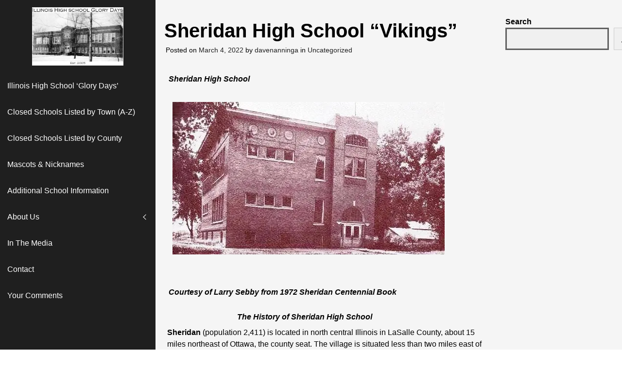

--- FILE ---
content_type: text/html; charset=UTF-8
request_url: https://illinoishighschoolglorydays.com/2022/03/04/sheridan-high-school-vikings/
body_size: 21369
content:
<!doctype html>
<html lang="en-US">
<script async src="https://pagead2.googlesyndication.com/pagead/js/adsbygoogle.js?client=ca-pub-5547844947279507"
     crossorigin="anonymous"></script>
<head>
	<meta charset="UTF-8">
	<meta name="viewport" content="width=device-width, initial-scale=1">
	<link rel="profile" href="https://gmpg.org/xfn/11">

	<title>Sheridan High School &#8220;Vikings&#8221; &#8211; Illinois High School Glory Days</title>
<script type="text/javascript">
  WebFontConfig = {"google":{"families":["EB+Garamond:r:latin,latin-ext","EB+Garamond:r,i,b,bi:latin,latin-ext"]},"api_url":"https:\/\/fonts-api.wp.com\/css"};
  (function() {
    var wf = document.createElement('script');
    wf.src = 'https://illinoishighschoolglorydays.com/wp-content/mu-plugins/wpcomsh/vendor/automattic/custom-fonts/js/webfont.js';
    wf.type = 'text/javascript';
    wf.async = 'true';
    var s = document.getElementsByTagName('script')[0];
    s.parentNode.insertBefore(wf, s);
	})();
</script><style id="jetpack-custom-fonts-css"></style>
<meta name='robots' content='max-image-preview:large' />
<link rel='dns-prefetch' href='//secure.gravatar.com' />
<link rel='dns-prefetch' href='//stats.wp.com' />
<link rel='dns-prefetch' href='//widgets.wp.com' />
<link rel='dns-prefetch' href='//jetpack.wordpress.com' />
<link rel='dns-prefetch' href='//s0.wp.com' />
<link rel='dns-prefetch' href='//public-api.wordpress.com' />
<link rel='dns-prefetch' href='//0.gravatar.com' />
<link rel='dns-prefetch' href='//1.gravatar.com' />
<link rel='dns-prefetch' href='//2.gravatar.com' />
<link rel='preconnect' href='//i0.wp.com' />
<link rel='preconnect' href='//c0.wp.com' />
<link rel="alternate" type="application/rss+xml" title="Illinois High School Glory Days &raquo; Feed" href="https://illinoishighschoolglorydays.com/feed/" />
<link rel="alternate" type="application/rss+xml" title="Illinois High School Glory Days &raquo; Comments Feed" href="https://illinoishighschoolglorydays.com/comments/feed/" />
<link rel="alternate" type="application/rss+xml" title="Illinois High School Glory Days &raquo; Sheridan High School &#8220;Vikings&#8221; Comments Feed" href="https://illinoishighschoolglorydays.com/2022/03/04/sheridan-high-school-vikings/feed/" />
<link rel="alternate" title="oEmbed (JSON)" type="application/json+oembed" href="https://illinoishighschoolglorydays.com/wp-json/oembed/1.0/embed?url=https%3A%2F%2Fillinoishighschoolglorydays.com%2F2022%2F03%2F04%2Fsheridan-high-school-vikings%2F" />
<link rel="alternate" title="oEmbed (XML)" type="text/xml+oembed" href="https://illinoishighschoolglorydays.com/wp-json/oembed/1.0/embed?url=https%3A%2F%2Fillinoishighschoolglorydays.com%2F2022%2F03%2F04%2Fsheridan-high-school-vikings%2F&#038;format=xml" />
<style id='wp-img-auto-sizes-contain-inline-css'>
img:is([sizes=auto i],[sizes^="auto," i]){contain-intrinsic-size:3000px 1500px}
/*# sourceURL=wp-img-auto-sizes-contain-inline-css */
</style>
<link rel='stylesheet' id='jetpack_related-posts-css' href='https://illinoishighschoolglorydays.com/wp-content/plugins/jetpack/modules/related-posts/related-posts.css?ver=20240116' media='all' />
<style id='wp-block-library-inline-css'>
:root{--wp-block-synced-color:#7a00df;--wp-block-synced-color--rgb:122,0,223;--wp-bound-block-color:var(--wp-block-synced-color);--wp-editor-canvas-background:#ddd;--wp-admin-theme-color:#007cba;--wp-admin-theme-color--rgb:0,124,186;--wp-admin-theme-color-darker-10:#006ba1;--wp-admin-theme-color-darker-10--rgb:0,107,160.5;--wp-admin-theme-color-darker-20:#005a87;--wp-admin-theme-color-darker-20--rgb:0,90,135;--wp-admin-border-width-focus:2px}@media (min-resolution:192dpi){:root{--wp-admin-border-width-focus:1.5px}}.wp-element-button{cursor:pointer}:root .has-very-light-gray-background-color{background-color:#eee}:root .has-very-dark-gray-background-color{background-color:#313131}:root .has-very-light-gray-color{color:#eee}:root .has-very-dark-gray-color{color:#313131}:root .has-vivid-green-cyan-to-vivid-cyan-blue-gradient-background{background:linear-gradient(135deg,#00d084,#0693e3)}:root .has-purple-crush-gradient-background{background:linear-gradient(135deg,#34e2e4,#4721fb 50%,#ab1dfe)}:root .has-hazy-dawn-gradient-background{background:linear-gradient(135deg,#faaca8,#dad0ec)}:root .has-subdued-olive-gradient-background{background:linear-gradient(135deg,#fafae1,#67a671)}:root .has-atomic-cream-gradient-background{background:linear-gradient(135deg,#fdd79a,#004a59)}:root .has-nightshade-gradient-background{background:linear-gradient(135deg,#330968,#31cdcf)}:root .has-midnight-gradient-background{background:linear-gradient(135deg,#020381,#2874fc)}:root{--wp--preset--font-size--normal:16px;--wp--preset--font-size--huge:42px}.has-regular-font-size{font-size:1em}.has-larger-font-size{font-size:2.625em}.has-normal-font-size{font-size:var(--wp--preset--font-size--normal)}.has-huge-font-size{font-size:var(--wp--preset--font-size--huge)}.has-text-align-center{text-align:center}.has-text-align-left{text-align:left}.has-text-align-right{text-align:right}.has-fit-text{white-space:nowrap!important}#end-resizable-editor-section{display:none}.aligncenter{clear:both}.items-justified-left{justify-content:flex-start}.items-justified-center{justify-content:center}.items-justified-right{justify-content:flex-end}.items-justified-space-between{justify-content:space-between}.screen-reader-text{border:0;clip-path:inset(50%);height:1px;margin:-1px;overflow:hidden;padding:0;position:absolute;width:1px;word-wrap:normal!important}.screen-reader-text:focus{background-color:#ddd;clip-path:none;color:#444;display:block;font-size:1em;height:auto;left:5px;line-height:normal;padding:15px 23px 14px;text-decoration:none;top:5px;width:auto;z-index:100000}html :where(.has-border-color){border-style:solid}html :where([style*=border-top-color]){border-top-style:solid}html :where([style*=border-right-color]){border-right-style:solid}html :where([style*=border-bottom-color]){border-bottom-style:solid}html :where([style*=border-left-color]){border-left-style:solid}html :where([style*=border-width]){border-style:solid}html :where([style*=border-top-width]){border-top-style:solid}html :where([style*=border-right-width]){border-right-style:solid}html :where([style*=border-bottom-width]){border-bottom-style:solid}html :where([style*=border-left-width]){border-left-style:solid}html :where(img[class*=wp-image-]){height:auto;max-width:100%}:where(figure){margin:0 0 1em}html :where(.is-position-sticky){--wp-admin--admin-bar--position-offset:var(--wp-admin--admin-bar--height,0px)}@media screen and (max-width:600px){html :where(.is-position-sticky){--wp-admin--admin-bar--position-offset:0px}}
.has-text-align-justify{text-align:justify;}

/*# sourceURL=wp-block-library-inline-css */
</style><link rel='stylesheet' id='wp-block-heading-css' href='https://c0.wp.com/c/6.9/wp-includes/blocks/heading/style.min.css' media='all' />
<style id='wp-block-search-inline-css'>
.wp-block-search__button{margin-left:10px;word-break:normal}.wp-block-search__button.has-icon{line-height:0}.wp-block-search__button svg{height:1.25em;min-height:24px;min-width:24px;width:1.25em;fill:currentColor;vertical-align:text-bottom}:where(.wp-block-search__button){border:1px solid #ccc;padding:6px 10px}.wp-block-search__inside-wrapper{display:flex;flex:auto;flex-wrap:nowrap;max-width:100%}.wp-block-search__label{width:100%}.wp-block-search.wp-block-search__button-only .wp-block-search__button{box-sizing:border-box;display:flex;flex-shrink:0;justify-content:center;margin-left:0;max-width:100%}.wp-block-search.wp-block-search__button-only .wp-block-search__inside-wrapper{min-width:0!important;transition-property:width}.wp-block-search.wp-block-search__button-only .wp-block-search__input{flex-basis:100%;transition-duration:.3s}.wp-block-search.wp-block-search__button-only.wp-block-search__searchfield-hidden,.wp-block-search.wp-block-search__button-only.wp-block-search__searchfield-hidden .wp-block-search__inside-wrapper{overflow:hidden}.wp-block-search.wp-block-search__button-only.wp-block-search__searchfield-hidden .wp-block-search__input{border-left-width:0!important;border-right-width:0!important;flex-basis:0;flex-grow:0;margin:0;min-width:0!important;padding-left:0!important;padding-right:0!important;width:0!important}:where(.wp-block-search__input){appearance:none;border:1px solid #949494;flex-grow:1;font-family:inherit;font-size:inherit;font-style:inherit;font-weight:inherit;letter-spacing:inherit;line-height:inherit;margin-left:0;margin-right:0;min-width:3rem;padding:8px;text-decoration:unset!important;text-transform:inherit}:where(.wp-block-search__button-inside .wp-block-search__inside-wrapper){background-color:#fff;border:1px solid #949494;box-sizing:border-box;padding:4px}:where(.wp-block-search__button-inside .wp-block-search__inside-wrapper) .wp-block-search__input{border:none;border-radius:0;padding:0 4px}:where(.wp-block-search__button-inside .wp-block-search__inside-wrapper) .wp-block-search__input:focus{outline:none}:where(.wp-block-search__button-inside .wp-block-search__inside-wrapper) :where(.wp-block-search__button){padding:4px 8px}.wp-block-search.aligncenter .wp-block-search__inside-wrapper{margin:auto}.wp-block[data-align=right] .wp-block-search.wp-block-search__button-only .wp-block-search__inside-wrapper{float:right}
/*# sourceURL=https://c0.wp.com/c/6.9/wp-includes/blocks/search/style.min.css */
</style>
<style id='wp-block-search-theme-inline-css'>
.wp-block-search .wp-block-search__label{font-weight:700}.wp-block-search__button{border:1px solid #ccc;padding:.375em .625em}
/*# sourceURL=https://c0.wp.com/c/6.9/wp-includes/blocks/search/theme.min.css */
</style>
<link rel='stylesheet' id='wp-block-group-css' href='https://c0.wp.com/c/6.9/wp-includes/blocks/group/style.min.css' media='all' />
<link rel='stylesheet' id='wp-block-group-theme-css' href='https://c0.wp.com/c/6.9/wp-includes/blocks/group/theme.min.css' media='all' />
<link rel='stylesheet' id='wp-block-paragraph-css' href='https://c0.wp.com/c/6.9/wp-includes/blocks/paragraph/style.min.css' media='all' />
<style id='global-styles-inline-css'>
:root{--wp--preset--aspect-ratio--square: 1;--wp--preset--aspect-ratio--4-3: 4/3;--wp--preset--aspect-ratio--3-4: 3/4;--wp--preset--aspect-ratio--3-2: 3/2;--wp--preset--aspect-ratio--2-3: 2/3;--wp--preset--aspect-ratio--16-9: 16/9;--wp--preset--aspect-ratio--9-16: 9/16;--wp--preset--color--black: #000000;--wp--preset--color--cyan-bluish-gray: #abb8c3;--wp--preset--color--white: #ffffff;--wp--preset--color--pale-pink: #f78da7;--wp--preset--color--vivid-red: #cf2e2e;--wp--preset--color--luminous-vivid-orange: #ff6900;--wp--preset--color--luminous-vivid-amber: #fcb900;--wp--preset--color--light-green-cyan: #7bdcb5;--wp--preset--color--vivid-green-cyan: #00d084;--wp--preset--color--pale-cyan-blue: #8ed1fc;--wp--preset--color--vivid-cyan-blue: #0693e3;--wp--preset--color--vivid-purple: #9b51e0;--wp--preset--gradient--vivid-cyan-blue-to-vivid-purple: linear-gradient(135deg,rgb(6,147,227) 0%,rgb(155,81,224) 100%);--wp--preset--gradient--light-green-cyan-to-vivid-green-cyan: linear-gradient(135deg,rgb(122,220,180) 0%,rgb(0,208,130) 100%);--wp--preset--gradient--luminous-vivid-amber-to-luminous-vivid-orange: linear-gradient(135deg,rgb(252,185,0) 0%,rgb(255,105,0) 100%);--wp--preset--gradient--luminous-vivid-orange-to-vivid-red: linear-gradient(135deg,rgb(255,105,0) 0%,rgb(207,46,46) 100%);--wp--preset--gradient--very-light-gray-to-cyan-bluish-gray: linear-gradient(135deg,rgb(238,238,238) 0%,rgb(169,184,195) 100%);--wp--preset--gradient--cool-to-warm-spectrum: linear-gradient(135deg,rgb(74,234,220) 0%,rgb(151,120,209) 20%,rgb(207,42,186) 40%,rgb(238,44,130) 60%,rgb(251,105,98) 80%,rgb(254,248,76) 100%);--wp--preset--gradient--blush-light-purple: linear-gradient(135deg,rgb(255,206,236) 0%,rgb(152,150,240) 100%);--wp--preset--gradient--blush-bordeaux: linear-gradient(135deg,rgb(254,205,165) 0%,rgb(254,45,45) 50%,rgb(107,0,62) 100%);--wp--preset--gradient--luminous-dusk: linear-gradient(135deg,rgb(255,203,112) 0%,rgb(199,81,192) 50%,rgb(65,88,208) 100%);--wp--preset--gradient--pale-ocean: linear-gradient(135deg,rgb(255,245,203) 0%,rgb(182,227,212) 50%,rgb(51,167,181) 100%);--wp--preset--gradient--electric-grass: linear-gradient(135deg,rgb(202,248,128) 0%,rgb(113,206,126) 100%);--wp--preset--gradient--midnight: linear-gradient(135deg,rgb(2,3,129) 0%,rgb(40,116,252) 100%);--wp--preset--font-size--small: 13px;--wp--preset--font-size--medium: 20px;--wp--preset--font-size--large: 36px;--wp--preset--font-size--x-large: 42px;--wp--preset--font-family--albert-sans: 'Albert Sans', sans-serif;--wp--preset--font-family--alegreya: Alegreya, serif;--wp--preset--font-family--arvo: Arvo, serif;--wp--preset--font-family--bodoni-moda: 'Bodoni Moda', serif;--wp--preset--font-family--bricolage-grotesque: 'Bricolage Grotesque', sans-serif;--wp--preset--font-family--cabin: Cabin, sans-serif;--wp--preset--font-family--chivo: Chivo, sans-serif;--wp--preset--font-family--commissioner: Commissioner, sans-serif;--wp--preset--font-family--cormorant: Cormorant, serif;--wp--preset--font-family--courier-prime: 'Courier Prime', monospace;--wp--preset--font-family--crimson-pro: 'Crimson Pro', serif;--wp--preset--font-family--dm-mono: 'DM Mono', monospace;--wp--preset--font-family--dm-sans: 'DM Sans', sans-serif;--wp--preset--font-family--dm-serif-display: 'DM Serif Display', serif;--wp--preset--font-family--domine: Domine, serif;--wp--preset--font-family--eb-garamond: 'EB Garamond', serif;--wp--preset--font-family--epilogue: Epilogue, sans-serif;--wp--preset--font-family--fahkwang: Fahkwang, sans-serif;--wp--preset--font-family--figtree: Figtree, sans-serif;--wp--preset--font-family--fira-sans: 'Fira Sans', sans-serif;--wp--preset--font-family--fjalla-one: 'Fjalla One', sans-serif;--wp--preset--font-family--fraunces: Fraunces, serif;--wp--preset--font-family--gabarito: Gabarito, system-ui;--wp--preset--font-family--ibm-plex-mono: 'IBM Plex Mono', monospace;--wp--preset--font-family--ibm-plex-sans: 'IBM Plex Sans', sans-serif;--wp--preset--font-family--ibarra-real-nova: 'Ibarra Real Nova', serif;--wp--preset--font-family--instrument-serif: 'Instrument Serif', serif;--wp--preset--font-family--inter: Inter, sans-serif;--wp--preset--font-family--josefin-sans: 'Josefin Sans', sans-serif;--wp--preset--font-family--jost: Jost, sans-serif;--wp--preset--font-family--libre-baskerville: 'Libre Baskerville', serif;--wp--preset--font-family--libre-franklin: 'Libre Franklin', sans-serif;--wp--preset--font-family--literata: Literata, serif;--wp--preset--font-family--lora: Lora, serif;--wp--preset--font-family--merriweather: Merriweather, serif;--wp--preset--font-family--montserrat: Montserrat, sans-serif;--wp--preset--font-family--newsreader: Newsreader, serif;--wp--preset--font-family--noto-sans-mono: 'Noto Sans Mono', sans-serif;--wp--preset--font-family--nunito: Nunito, sans-serif;--wp--preset--font-family--open-sans: 'Open Sans', sans-serif;--wp--preset--font-family--overpass: Overpass, sans-serif;--wp--preset--font-family--pt-serif: 'PT Serif', serif;--wp--preset--font-family--petrona: Petrona, serif;--wp--preset--font-family--piazzolla: Piazzolla, serif;--wp--preset--font-family--playfair-display: 'Playfair Display', serif;--wp--preset--font-family--plus-jakarta-sans: 'Plus Jakarta Sans', sans-serif;--wp--preset--font-family--poppins: Poppins, sans-serif;--wp--preset--font-family--raleway: Raleway, sans-serif;--wp--preset--font-family--roboto: Roboto, sans-serif;--wp--preset--font-family--roboto-slab: 'Roboto Slab', serif;--wp--preset--font-family--rubik: Rubik, sans-serif;--wp--preset--font-family--rufina: Rufina, serif;--wp--preset--font-family--sora: Sora, sans-serif;--wp--preset--font-family--source-sans-3: 'Source Sans 3', sans-serif;--wp--preset--font-family--source-serif-4: 'Source Serif 4', serif;--wp--preset--font-family--space-mono: 'Space Mono', monospace;--wp--preset--font-family--syne: Syne, sans-serif;--wp--preset--font-family--texturina: Texturina, serif;--wp--preset--font-family--urbanist: Urbanist, sans-serif;--wp--preset--font-family--work-sans: 'Work Sans', sans-serif;--wp--preset--spacing--20: 0.44rem;--wp--preset--spacing--30: 0.67rem;--wp--preset--spacing--40: 1rem;--wp--preset--spacing--50: 1.5rem;--wp--preset--spacing--60: 2.25rem;--wp--preset--spacing--70: 3.38rem;--wp--preset--spacing--80: 5.06rem;--wp--preset--shadow--natural: 6px 6px 9px rgba(0, 0, 0, 0.2);--wp--preset--shadow--deep: 12px 12px 50px rgba(0, 0, 0, 0.4);--wp--preset--shadow--sharp: 6px 6px 0px rgba(0, 0, 0, 0.2);--wp--preset--shadow--outlined: 6px 6px 0px -3px rgb(255, 255, 255), 6px 6px rgb(0, 0, 0);--wp--preset--shadow--crisp: 6px 6px 0px rgb(0, 0, 0);}:where(.is-layout-flex){gap: 0.5em;}:where(.is-layout-grid){gap: 0.5em;}body .is-layout-flex{display: flex;}.is-layout-flex{flex-wrap: wrap;align-items: center;}.is-layout-flex > :is(*, div){margin: 0;}body .is-layout-grid{display: grid;}.is-layout-grid > :is(*, div){margin: 0;}:where(.wp-block-columns.is-layout-flex){gap: 2em;}:where(.wp-block-columns.is-layout-grid){gap: 2em;}:where(.wp-block-post-template.is-layout-flex){gap: 1.25em;}:where(.wp-block-post-template.is-layout-grid){gap: 1.25em;}.has-black-color{color: var(--wp--preset--color--black) !important;}.has-cyan-bluish-gray-color{color: var(--wp--preset--color--cyan-bluish-gray) !important;}.has-white-color{color: var(--wp--preset--color--white) !important;}.has-pale-pink-color{color: var(--wp--preset--color--pale-pink) !important;}.has-vivid-red-color{color: var(--wp--preset--color--vivid-red) !important;}.has-luminous-vivid-orange-color{color: var(--wp--preset--color--luminous-vivid-orange) !important;}.has-luminous-vivid-amber-color{color: var(--wp--preset--color--luminous-vivid-amber) !important;}.has-light-green-cyan-color{color: var(--wp--preset--color--light-green-cyan) !important;}.has-vivid-green-cyan-color{color: var(--wp--preset--color--vivid-green-cyan) !important;}.has-pale-cyan-blue-color{color: var(--wp--preset--color--pale-cyan-blue) !important;}.has-vivid-cyan-blue-color{color: var(--wp--preset--color--vivid-cyan-blue) !important;}.has-vivid-purple-color{color: var(--wp--preset--color--vivid-purple) !important;}.has-black-background-color{background-color: var(--wp--preset--color--black) !important;}.has-cyan-bluish-gray-background-color{background-color: var(--wp--preset--color--cyan-bluish-gray) !important;}.has-white-background-color{background-color: var(--wp--preset--color--white) !important;}.has-pale-pink-background-color{background-color: var(--wp--preset--color--pale-pink) !important;}.has-vivid-red-background-color{background-color: var(--wp--preset--color--vivid-red) !important;}.has-luminous-vivid-orange-background-color{background-color: var(--wp--preset--color--luminous-vivid-orange) !important;}.has-luminous-vivid-amber-background-color{background-color: var(--wp--preset--color--luminous-vivid-amber) !important;}.has-light-green-cyan-background-color{background-color: var(--wp--preset--color--light-green-cyan) !important;}.has-vivid-green-cyan-background-color{background-color: var(--wp--preset--color--vivid-green-cyan) !important;}.has-pale-cyan-blue-background-color{background-color: var(--wp--preset--color--pale-cyan-blue) !important;}.has-vivid-cyan-blue-background-color{background-color: var(--wp--preset--color--vivid-cyan-blue) !important;}.has-vivid-purple-background-color{background-color: var(--wp--preset--color--vivid-purple) !important;}.has-black-border-color{border-color: var(--wp--preset--color--black) !important;}.has-cyan-bluish-gray-border-color{border-color: var(--wp--preset--color--cyan-bluish-gray) !important;}.has-white-border-color{border-color: var(--wp--preset--color--white) !important;}.has-pale-pink-border-color{border-color: var(--wp--preset--color--pale-pink) !important;}.has-vivid-red-border-color{border-color: var(--wp--preset--color--vivid-red) !important;}.has-luminous-vivid-orange-border-color{border-color: var(--wp--preset--color--luminous-vivid-orange) !important;}.has-luminous-vivid-amber-border-color{border-color: var(--wp--preset--color--luminous-vivid-amber) !important;}.has-light-green-cyan-border-color{border-color: var(--wp--preset--color--light-green-cyan) !important;}.has-vivid-green-cyan-border-color{border-color: var(--wp--preset--color--vivid-green-cyan) !important;}.has-pale-cyan-blue-border-color{border-color: var(--wp--preset--color--pale-cyan-blue) !important;}.has-vivid-cyan-blue-border-color{border-color: var(--wp--preset--color--vivid-cyan-blue) !important;}.has-vivid-purple-border-color{border-color: var(--wp--preset--color--vivid-purple) !important;}.has-vivid-cyan-blue-to-vivid-purple-gradient-background{background: var(--wp--preset--gradient--vivid-cyan-blue-to-vivid-purple) !important;}.has-light-green-cyan-to-vivid-green-cyan-gradient-background{background: var(--wp--preset--gradient--light-green-cyan-to-vivid-green-cyan) !important;}.has-luminous-vivid-amber-to-luminous-vivid-orange-gradient-background{background: var(--wp--preset--gradient--luminous-vivid-amber-to-luminous-vivid-orange) !important;}.has-luminous-vivid-orange-to-vivid-red-gradient-background{background: var(--wp--preset--gradient--luminous-vivid-orange-to-vivid-red) !important;}.has-very-light-gray-to-cyan-bluish-gray-gradient-background{background: var(--wp--preset--gradient--very-light-gray-to-cyan-bluish-gray) !important;}.has-cool-to-warm-spectrum-gradient-background{background: var(--wp--preset--gradient--cool-to-warm-spectrum) !important;}.has-blush-light-purple-gradient-background{background: var(--wp--preset--gradient--blush-light-purple) !important;}.has-blush-bordeaux-gradient-background{background: var(--wp--preset--gradient--blush-bordeaux) !important;}.has-luminous-dusk-gradient-background{background: var(--wp--preset--gradient--luminous-dusk) !important;}.has-pale-ocean-gradient-background{background: var(--wp--preset--gradient--pale-ocean) !important;}.has-electric-grass-gradient-background{background: var(--wp--preset--gradient--electric-grass) !important;}.has-midnight-gradient-background{background: var(--wp--preset--gradient--midnight) !important;}.has-small-font-size{font-size: var(--wp--preset--font-size--small) !important;}.has-medium-font-size{font-size: var(--wp--preset--font-size--medium) !important;}.has-large-font-size{font-size: var(--wp--preset--font-size--large) !important;}.has-x-large-font-size{font-size: var(--wp--preset--font-size--x-large) !important;}.has-albert-sans-font-family{font-family: var(--wp--preset--font-family--albert-sans) !important;}.has-alegreya-font-family{font-family: var(--wp--preset--font-family--alegreya) !important;}.has-arvo-font-family{font-family: var(--wp--preset--font-family--arvo) !important;}.has-bodoni-moda-font-family{font-family: var(--wp--preset--font-family--bodoni-moda) !important;}.has-bricolage-grotesque-font-family{font-family: var(--wp--preset--font-family--bricolage-grotesque) !important;}.has-cabin-font-family{font-family: var(--wp--preset--font-family--cabin) !important;}.has-chivo-font-family{font-family: var(--wp--preset--font-family--chivo) !important;}.has-commissioner-font-family{font-family: var(--wp--preset--font-family--commissioner) !important;}.has-cormorant-font-family{font-family: var(--wp--preset--font-family--cormorant) !important;}.has-courier-prime-font-family{font-family: var(--wp--preset--font-family--courier-prime) !important;}.has-crimson-pro-font-family{font-family: var(--wp--preset--font-family--crimson-pro) !important;}.has-dm-mono-font-family{font-family: var(--wp--preset--font-family--dm-mono) !important;}.has-dm-sans-font-family{font-family: var(--wp--preset--font-family--dm-sans) !important;}.has-dm-serif-display-font-family{font-family: var(--wp--preset--font-family--dm-serif-display) !important;}.has-domine-font-family{font-family: var(--wp--preset--font-family--domine) !important;}.has-eb-garamond-font-family{font-family: var(--wp--preset--font-family--eb-garamond) !important;}.has-epilogue-font-family{font-family: var(--wp--preset--font-family--epilogue) !important;}.has-fahkwang-font-family{font-family: var(--wp--preset--font-family--fahkwang) !important;}.has-figtree-font-family{font-family: var(--wp--preset--font-family--figtree) !important;}.has-fira-sans-font-family{font-family: var(--wp--preset--font-family--fira-sans) !important;}.has-fjalla-one-font-family{font-family: var(--wp--preset--font-family--fjalla-one) !important;}.has-fraunces-font-family{font-family: var(--wp--preset--font-family--fraunces) !important;}.has-gabarito-font-family{font-family: var(--wp--preset--font-family--gabarito) !important;}.has-ibm-plex-mono-font-family{font-family: var(--wp--preset--font-family--ibm-plex-mono) !important;}.has-ibm-plex-sans-font-family{font-family: var(--wp--preset--font-family--ibm-plex-sans) !important;}.has-ibarra-real-nova-font-family{font-family: var(--wp--preset--font-family--ibarra-real-nova) !important;}.has-instrument-serif-font-family{font-family: var(--wp--preset--font-family--instrument-serif) !important;}.has-inter-font-family{font-family: var(--wp--preset--font-family--inter) !important;}.has-josefin-sans-font-family{font-family: var(--wp--preset--font-family--josefin-sans) !important;}.has-jost-font-family{font-family: var(--wp--preset--font-family--jost) !important;}.has-libre-baskerville-font-family{font-family: var(--wp--preset--font-family--libre-baskerville) !important;}.has-libre-franklin-font-family{font-family: var(--wp--preset--font-family--libre-franklin) !important;}.has-literata-font-family{font-family: var(--wp--preset--font-family--literata) !important;}.has-lora-font-family{font-family: var(--wp--preset--font-family--lora) !important;}.has-merriweather-font-family{font-family: var(--wp--preset--font-family--merriweather) !important;}.has-montserrat-font-family{font-family: var(--wp--preset--font-family--montserrat) !important;}.has-newsreader-font-family{font-family: var(--wp--preset--font-family--newsreader) !important;}.has-noto-sans-mono-font-family{font-family: var(--wp--preset--font-family--noto-sans-mono) !important;}.has-nunito-font-family{font-family: var(--wp--preset--font-family--nunito) !important;}.has-open-sans-font-family{font-family: var(--wp--preset--font-family--open-sans) !important;}.has-overpass-font-family{font-family: var(--wp--preset--font-family--overpass) !important;}.has-pt-serif-font-family{font-family: var(--wp--preset--font-family--pt-serif) !important;}.has-petrona-font-family{font-family: var(--wp--preset--font-family--petrona) !important;}.has-piazzolla-font-family{font-family: var(--wp--preset--font-family--piazzolla) !important;}.has-playfair-display-font-family{font-family: var(--wp--preset--font-family--playfair-display) !important;}.has-plus-jakarta-sans-font-family{font-family: var(--wp--preset--font-family--plus-jakarta-sans) !important;}.has-poppins-font-family{font-family: var(--wp--preset--font-family--poppins) !important;}.has-raleway-font-family{font-family: var(--wp--preset--font-family--raleway) !important;}.has-roboto-font-family{font-family: var(--wp--preset--font-family--roboto) !important;}.has-roboto-slab-font-family{font-family: var(--wp--preset--font-family--roboto-slab) !important;}.has-rubik-font-family{font-family: var(--wp--preset--font-family--rubik) !important;}.has-rufina-font-family{font-family: var(--wp--preset--font-family--rufina) !important;}.has-sora-font-family{font-family: var(--wp--preset--font-family--sora) !important;}.has-source-sans-3-font-family{font-family: var(--wp--preset--font-family--source-sans-3) !important;}.has-source-serif-4-font-family{font-family: var(--wp--preset--font-family--source-serif-4) !important;}.has-space-mono-font-family{font-family: var(--wp--preset--font-family--space-mono) !important;}.has-syne-font-family{font-family: var(--wp--preset--font-family--syne) !important;}.has-texturina-font-family{font-family: var(--wp--preset--font-family--texturina) !important;}.has-urbanist-font-family{font-family: var(--wp--preset--font-family--urbanist) !important;}.has-work-sans-font-family{font-family: var(--wp--preset--font-family--work-sans) !important;}
/*# sourceURL=global-styles-inline-css */
</style>

<style id='classic-theme-styles-inline-css'>
/*! This file is auto-generated */
.wp-block-button__link{color:#fff;background-color:#32373c;border-radius:9999px;box-shadow:none;text-decoration:none;padding:calc(.667em + 2px) calc(1.333em + 2px);font-size:1.125em}.wp-block-file__button{background:#32373c;color:#fff;text-decoration:none}
/*# sourceURL=/wp-includes/css/classic-themes.min.css */
</style>
<link rel='stylesheet' id='askella-style-css' href='https://illinoishighschoolglorydays.com/wp-content/themes/askella/style.css?ver=1.0.5' media='all' />
<style id='askella-style-inline-css'>

		:root{
			--askella-panel-color-h:0;
			--askella-panel-color-s:0%;
			--askella-panel-color-l:96.078431372549%;

			--askella-menu-color-h:0;
			--askella-menu-color-s:0%;
			--askella-menu-color-l:12.156862745098%;

			--askella-link-color-h:0;
			--askella-link-color-s:0%;
			--askella-link-color-l:12.156862745098%;

			--askella-menu-width:320px;
		}
		@media (min-width: 1000px) {
			.slideout-menu {
				display: block;
			}

			.slideout-panel {
				margin-left: var(--askella-menu-width);
			}

			.toggle-button {
				display: none;
			}
		}
		
/*# sourceURL=askella-style-inline-css */
</style>
<link rel='stylesheet' id='subscription-modal-css-css' href='https://illinoishighschoolglorydays.com/wp-content/plugins/jetpack/modules/comments/subscription-modal-on-comment/subscription-modal.css?ver=15.4-a.5' media='all' />
<link rel='stylesheet' id='jetpack_likes-css' href='https://illinoishighschoolglorydays.com/wp-content/plugins/jetpack/modules/likes/style.css?ver=15.4-a.5' media='all' />
<style id='jetpack-global-styles-frontend-style-inline-css'>
@import url('https://fonts-api.wp.com/css?family=EB Garamond:thin,extralight,light,regular,medium,semibold,bold,italic,bolditalic,extrabold,black|EB Garamond:thin,extralight,light,regular,medium,semibold,bold,italic,bolditalic,extrabold,black|');:root { --font-headings: EB Garamond; --font-base: EB Garamond; --font-headings-default: -apple-system,BlinkMacSystemFont,"Segoe UI",Roboto,Oxygen-Sans,Ubuntu,Cantarell,"Helvetica Neue",sans-serif; --font-base-default: -apple-system,BlinkMacSystemFont,"Segoe UI",Roboto,Oxygen-Sans,Ubuntu,Cantarell,"Helvetica Neue",sans-serif;}
/*# sourceURL=jetpack-global-styles-frontend-style-inline-css */
</style>
<link rel='stylesheet' id='sharedaddy-css' href='https://illinoishighschoolglorydays.com/wp-content/plugins/jetpack/modules/sharedaddy/sharing.css?ver=15.4-a.5' media='all' />
<link rel='stylesheet' id='social-logos-css' href='https://illinoishighschoolglorydays.com/wp-content/plugins/jetpack/_inc/social-logos/social-logos.min.css?ver=15.4-a.5' media='all' />
<script id="jetpack_related-posts-js-extra">
var related_posts_js_options = {"post_heading":"h4"};
//# sourceURL=jetpack_related-posts-js-extra
</script>
<script src="https://illinoishighschoolglorydays.com/wp-content/plugins/jetpack/_inc/build/related-posts/related-posts.min.js?ver=20240116" id="jetpack_related-posts-js"></script>
<script id="jetpack-mu-wpcom-settings-js-before">
var JETPACK_MU_WPCOM_SETTINGS = {"assetsUrl":"https://illinoishighschoolglorydays.com/wp-content/mu-plugins/wpcomsh/jetpack_vendor/automattic/jetpack-mu-wpcom/src/build/"};
//# sourceURL=jetpack-mu-wpcom-settings-js-before
</script>
<script src="https://c0.wp.com/c/6.9/wp-includes/js/jquery/jquery.min.js" id="jquery-core-js"></script>
<script src="https://c0.wp.com/c/6.9/wp-includes/js/jquery/jquery-migrate.min.js" id="jquery-migrate-js"></script>
<link rel="https://api.w.org/" href="https://illinoishighschoolglorydays.com/wp-json/" /><link rel="alternate" title="JSON" type="application/json" href="https://illinoishighschoolglorydays.com/wp-json/wp/v2/posts/20548" /><link rel="EditURI" type="application/rsd+xml" title="RSD" href="https://illinoishighschoolglorydays.com/xmlrpc.php?rsd" />

<link rel="canonical" href="https://illinoishighschoolglorydays.com/2022/03/04/sheridan-high-school-vikings/" />
<link rel='shortlink' href='https://wp.me/pdKt7U-5lq' />
	<style>img#wpstats{display:none}</style>
		<link rel="pingback" href="https://illinoishighschoolglorydays.com/xmlrpc.php"><meta name="description" content="Sheridan High School Courtesy of Larry Sebby from 1972 Sheridan Centennial Book                                     The History of Sheridan High School Sheridan (population 2,411) is located in north central Illinois in LaSalle County, about 15 miles northeast of Ottawa, the county seat. The village is situated less than two miles east of County Highway 2 and about five&hellip;" />

<!-- Jetpack Open Graph Tags -->
<meta property="og:type" content="article" />
<meta property="og:title" content="Sheridan High School &#8220;Vikings&#8221;" />
<meta property="og:url" content="https://illinoishighschoolglorydays.com/2022/03/04/sheridan-high-school-vikings/" />
<meta property="og:description" content="Sheridan High School Courtesy of Larry Sebby from 1972 Sheridan Centennial Book                                     The History of Sheridan High School Sheridan (population 2,411) is located in nor…" />
<meta property="article:published_time" content="2022-03-04T16:38:17+00:00" />
<meta property="article:modified_time" content="2023-06-29T19:28:53+00:00" />
<meta property="og:site_name" content="Illinois High School Glory Days" />
<meta property="og:image" content="https://illinoishighschoolglorydays.com/wp-content/uploads/2022/03/word-image-11611.gif" />
<meta property="og:image:width" content="1" />
<meta property="og:image:height" content="1" />
<meta property="og:image:alt" content="" />
<meta property="og:locale" content="en_US" />
<meta name="twitter:text:title" content="Sheridan High School &#8220;Vikings&#8221;" />
<meta name="twitter:image" content="https://illinoishighschoolglorydays.com/wp-content/uploads/2022/03/word-image-11611.gif?w=144" />
<meta name="twitter:card" content="summary" />

<!-- End Jetpack Open Graph Tags -->
<link rel="icon" href="https://i0.wp.com/illinoishighschoolglorydays.com/wp-content/uploads/2022/02/cropped-glorydayshomepagedav-2-1.jpg?fit=32%2C32&#038;ssl=1" sizes="32x32" />
<link rel="icon" href="https://i0.wp.com/illinoishighschoolglorydays.com/wp-content/uploads/2022/02/cropped-glorydayshomepagedav-2-1.jpg?fit=192%2C192&#038;ssl=1" sizes="192x192" />
<link rel="apple-touch-icon" href="https://i0.wp.com/illinoishighschoolglorydays.com/wp-content/uploads/2022/02/cropped-glorydayshomepagedav-2-1.jpg?fit=180%2C180&#038;ssl=1" />
<meta name="msapplication-TileImage" content="https://i0.wp.com/illinoishighschoolglorydays.com/wp-content/uploads/2022/02/cropped-glorydayshomepagedav-2-1.jpg?fit=270%2C270&#038;ssl=1" />
<style type="text/css" id="wp-custom-css">.entry-title {font-size: 2.5em}
.site-header > .wrap
textarea {
    border: none;
    background-color: transparent;
    resize: none;
    outline: none;
}</style><link rel='stylesheet' id='jetpack-swiper-library-css' href='https://illinoishighschoolglorydays.com/wp-content/plugins/jetpack/_inc/blocks/swiper.css?ver=15.4-a.5' media='all' />
<link rel='stylesheet' id='jetpack-carousel-css' href='https://illinoishighschoolglorydays.com/wp-content/plugins/jetpack/modules/carousel/jetpack-carousel.css?ver=15.4-a.5' media='all' />
<link rel='stylesheet' id='jetpack-block-subscriptions-css' href='https://illinoishighschoolglorydays.com/wp-content/plugins/jetpack/_inc/blocks/subscriptions/view.css?minify=false&#038;ver=15.4-a.5' media='all' />
</head>

<body class="wp-singular post-template-default single single-post postid-20548 single-format-standard wp-custom-logo wp-embed-responsive wp-theme-askella">
		<a class="skip-link screen-reader-text" href="#page">Skip to content</a>

	<div id="askella-menu" class="main-nav">
		<div class="flex-container">
			<a href="https://illinoishighschoolglorydays.com" class="sidebar-brand">
				<img class='site-logo-img' src='https://i0.wp.com/illinoishighschoolglorydays.com/wp-content/uploads/2022/03/cropped-final.png?fit=512%2C327&#038;ssl=1' alt='Illinois High School Glory Days'>			</a>
		</div>
		<nav class="sidebar-nav"><ul id="metismenu" class="metismenu">
			<li class=' menu-item menu-item-type-post_type menu-item-object-page menu-item-home'>
			<a href='https://illinoishighschoolglorydays.com/' class=' menu-item menu-item-type-post_type menu-item-object-page menu-item-home webkitNoSelect' aria-expanded='false'>Illinois High School ‘Glory Days’</a>
</li>
			<li class=' menu-item menu-item-type-post_type menu-item-object-page'>
			<a href='https://illinoishighschoolglorydays.com/closed-high-schools-listed-alphabetically-a-z/' class=' menu-item menu-item-type-post_type menu-item-object-page webkitNoSelect' aria-expanded='false'>Closed Schools Listed by Town (A-Z)</a>
</li>
			<li class=' menu-item menu-item-type-post_type menu-item-object-page'>
			<a href='https://illinoishighschoolglorydays.com/schools-listed-by-county/' class=' menu-item menu-item-type-post_type menu-item-object-page webkitNoSelect' aria-expanded='false'>Closed Schools Listed by County</a>
</li>
			<li class=' menu-item menu-item-type-custom menu-item-object-custom'>
			<a href='https://illinoishighschoolglorydays.com/2022/03/03/mascots-and-nickname/' class=' menu-item menu-item-type-custom menu-item-object-custom webkitNoSelect' aria-expanded='false'>Mascots &amp; Nicknames</a>
</li>
			<li class=' menu-item menu-item-type-post_type menu-item-object-page'>
			<a href='https://illinoishighschoolglorydays.com/blog-posts/' class=' menu-item menu-item-type-post_type menu-item-object-page webkitNoSelect' aria-expanded='false'>Additional School Information</a>
</li>
			<li class=' menu-item menu-item-type-post_type menu-item-object-page menu-item-has-children'>
			<a href='https://illinoishighschoolglorydays.com/our-mission-and-purpose/' class=' menu-item menu-item-type-post_type menu-item-object-page menu-item-has-children has-arrow webkitNoSelect' aria-expanded='false'>About Us</a>
<ul class="sub-menu">
				<li class=' menu-item menu-item-type-post_type menu-item-object-page'>
				<a href='https://illinoishighschoolglorydays.com/ihsgd-team/' class=' menu-item menu-item-type-post_type menu-item-object-page webkitNoSelect' aria-expanded='false'>IHSGD Team</a>
</li>
				<li class=' menu-item menu-item-type-post_type menu-item-object-page'>
				<a href='https://illinoishighschoolglorydays.com/faqs/' class=' menu-item menu-item-type-post_type menu-item-object-page webkitNoSelect' aria-expanded='false'>FAQs</a>
</li>
				<li class=' menu-item menu-item-type-post_type menu-item-object-page'>
				<a href='https://illinoishighschoolglorydays.com/our-purpose-and-desire-for-this-site/' class=' menu-item menu-item-type-post_type menu-item-object-page webkitNoSelect' aria-expanded='false'>OUR PURPOSE AND DESIRE FOR THIS SITE</a>
</li></ul></li>
			<li class=' menu-item menu-item-type-post_type menu-item-object-page'>
			<a href='https://illinoishighschoolglorydays.com/in-the-media/' class=' menu-item menu-item-type-post_type menu-item-object-page webkitNoSelect' aria-expanded='false'>In The Media</a>
</li>
			<li class=' menu-item menu-item-type-post_type menu-item-object-page'>
			<a href='https://illinoishighschoolglorydays.com/contact/' class=' menu-item menu-item-type-post_type menu-item-object-page webkitNoSelect' aria-expanded='false'>Contact</a>
</li>
			<li class=' menu-item menu-item-type-post_type menu-item-object-page'>
			<a href='https://illinoishighschoolglorydays.com/your-comments/' class=' menu-item menu-item-type-post_type menu-item-object-page webkitNoSelect' aria-expanded='false'>Your Comments</a>
</li></ul></nav>	</div>

    <div id="askella-panel" class="slideout-panel">
        <div class="site-header-area-container-outer">
            <div class="site-header-area-container">
                <div class="site-header-area">
                    <a href="#metismenu" class="toggle-button hamburger hamburger--spin">
                        <div class="hamburger-box">
                            <div class="hamburger-inner"></div>
                        </div>
                    </a>
                </div>
            </div>
            <div class="site-header-area-spacer-right"></div>
        </div>

<div id="page" class="site content">
	<main id="primary" class="site-main" data-dev-title="single.php">

		
<article id="post-20548" class="post-20548 post type-post status-publish format-standard hentry category-uncategorized" askella-data-dev-title-parts="content.php(post-type: post)">
	<header class="entry-header">
		<h1 class="entry-title">Sheridan High School &#8220;Vikings&#8221;</h1>			<div class="entry-meta  singular ">
				<span class="posted-on">Posted on <a href="https://illinoishighschoolglorydays.com/2022/03/04/sheridan-high-school-vikings/" rel="bookmark"><time class="entry-date published" datetime="2022-03-04T10:38:17-06:00">March 4, 2022</time><time class="updated" datetime="2023-06-29T14:28:53-05:00">June 29, 2023</time></a></span><span class="byline"> by <span class="author vcard"><a class="url fn n" href="https://illinoishighschoolglorydays.com/author/davenanninga/">davenanninga</a></span></span><span class="cat-links"> in <a href="https://illinoishighschoolglorydays.com/category/uncategorized/" rel="category tag">Uncategorized</a> </span>			</div><!-- .entry-meta -->
			</header><!-- .entry-header -->

	
	<div class="entry-content">
		<table>
<tr>
<td>
<table>
<tr>
<td><strong><em>Sheridan High School</em></strong></td>
</tr>
<tr>
<td>
<table>
<tr>
<td colspan="3">
  <img data-recalc-dims="1" decoding="async" width="1" height="1" data-attachment-id="20549" data-permalink="https://illinoishighschoolglorydays.com/2022/03/04/sheridan-high-school-vikings/word-image-13125/" data-orig-file="https://i0.wp.com/illinoishighschoolglorydays.com/wp-content/uploads/2022/03/word-image-11611.gif?fit=1%2C1&amp;ssl=1" data-orig-size="1,1" data-comments-opened="1" data-image-meta="{&quot;aperture&quot;:&quot;0&quot;,&quot;credit&quot;:&quot;&quot;,&quot;camera&quot;:&quot;&quot;,&quot;caption&quot;:&quot;&quot;,&quot;created_timestamp&quot;:&quot;0&quot;,&quot;copyright&quot;:&quot;&quot;,&quot;focal_length&quot;:&quot;0&quot;,&quot;iso&quot;:&quot;0&quot;,&quot;shutter_speed&quot;:&quot;0&quot;,&quot;title&quot;:&quot;&quot;,&quot;orientation&quot;:&quot;0&quot;}" data-image-title="word-image" data-image-description="" data-image-caption="" data-medium-file="https://i0.wp.com/illinoishighschoolglorydays.com/wp-content/uploads/2022/03/word-image-11611.gif?fit=1%2C1&amp;ssl=1" data-large-file="https://i0.wp.com/illinoishighschoolglorydays.com/wp-content/uploads/2022/03/word-image-11611.gif?fit=1%2C1&amp;ssl=1" src="https://i0.wp.com/illinoishighschoolglorydays.com/wp-content/uploads/2022/03/word-image-11611.gif?resize=1%2C1&#038;ssl=1" class="wp-image-20549" /></td>
</tr>
<tr>
<td>
  <img data-recalc-dims="1" decoding="async" width="1" height="1" data-attachment-id="20550" data-permalink="https://illinoishighschoolglorydays.com/2022/03/04/sheridan-high-school-vikings/word-image-13126/" data-orig-file="https://i0.wp.com/illinoishighschoolglorydays.com/wp-content/uploads/2022/03/word-image-11612.gif?fit=1%2C1&amp;ssl=1" data-orig-size="1,1" data-comments-opened="1" data-image-meta="{&quot;aperture&quot;:&quot;0&quot;,&quot;credit&quot;:&quot;&quot;,&quot;camera&quot;:&quot;&quot;,&quot;caption&quot;:&quot;&quot;,&quot;created_timestamp&quot;:&quot;0&quot;,&quot;copyright&quot;:&quot;&quot;,&quot;focal_length&quot;:&quot;0&quot;,&quot;iso&quot;:&quot;0&quot;,&quot;shutter_speed&quot;:&quot;0&quot;,&quot;title&quot;:&quot;&quot;,&quot;orientation&quot;:&quot;0&quot;}" data-image-title="word-image" data-image-description="" data-image-caption="" data-medium-file="https://i0.wp.com/illinoishighschoolglorydays.com/wp-content/uploads/2022/03/word-image-11612.gif?fit=1%2C1&amp;ssl=1" data-large-file="https://i0.wp.com/illinoishighschoolglorydays.com/wp-content/uploads/2022/03/word-image-11612.gif?fit=1%2C1&amp;ssl=1" src="https://i0.wp.com/illinoishighschoolglorydays.com/wp-content/uploads/2022/03/word-image-11612.gif?resize=1%2C1&#038;ssl=1" class="wp-image-20550" /></td>
<td>
  <img data-recalc-dims="1" fetchpriority="high" decoding="async" width="560" height="314" data-attachment-id="20551" data-permalink="https://illinoishighschoolglorydays.com/2022/03/04/sheridan-high-school-vikings/a-picture-containing-text-snow-tree-outdoor-de/" data-orig-file="https://i0.wp.com/illinoishighschoolglorydays.com/wp-content/uploads/2022/03/a-picture-containing-text-snow-tree-outdoor-de.jpeg?fit=560%2C314&amp;ssl=1" data-orig-size="560,314" data-comments-opened="1" data-image-meta="{&quot;aperture&quot;:&quot;0&quot;,&quot;credit&quot;:&quot;&quot;,&quot;camera&quot;:&quot;&quot;,&quot;caption&quot;:&quot;&quot;,&quot;created_timestamp&quot;:&quot;0&quot;,&quot;copyright&quot;:&quot;&quot;,&quot;focal_length&quot;:&quot;0&quot;,&quot;iso&quot;:&quot;0&quot;,&quot;shutter_speed&quot;:&quot;0&quot;,&quot;title&quot;:&quot;&quot;,&quot;orientation&quot;:&quot;0&quot;}" data-image-title="a-picture-containing-text-snow-tree-outdoor-de" data-image-description="" data-image-caption="" data-medium-file="https://i0.wp.com/illinoishighschoolglorydays.com/wp-content/uploads/2022/03/a-picture-containing-text-snow-tree-outdoor-de.jpeg?fit=300%2C168&amp;ssl=1" data-large-file="https://i0.wp.com/illinoishighschoolglorydays.com/wp-content/uploads/2022/03/a-picture-containing-text-snow-tree-outdoor-de.jpeg?fit=560%2C314&amp;ssl=1" src="https://i0.wp.com/illinoishighschoolglorydays.com/wp-content/uploads/2022/03/a-picture-containing-text-snow-tree-outdoor-de.jpeg?resize=560%2C314&#038;ssl=1" class="wp-image-20551" alt="A picture containing text, snow, tree, outdoor

Description automatically generated" srcset="https://i0.wp.com/illinoishighschoolglorydays.com/wp-content/uploads/2022/03/a-picture-containing-text-snow-tree-outdoor-de.jpeg?w=560&amp;ssl=1 560w, https://i0.wp.com/illinoishighschoolglorydays.com/wp-content/uploads/2022/03/a-picture-containing-text-snow-tree-outdoor-de.jpeg?resize=300%2C168&amp;ssl=1 300w" sizes="(max-width: 560px) 100vw, 560px" /></td>
<td>
  <img data-recalc-dims="1" loading="lazy" decoding="async" width="1" height="1" data-attachment-id="20552" data-permalink="https://illinoishighschoolglorydays.com/2022/03/04/sheridan-high-school-vikings/word-image-13127/" data-orig-file="https://i0.wp.com/illinoishighschoolglorydays.com/wp-content/uploads/2022/03/word-image-11613.gif?fit=1%2C1&amp;ssl=1" data-orig-size="1,1" data-comments-opened="1" data-image-meta="{&quot;aperture&quot;:&quot;0&quot;,&quot;credit&quot;:&quot;&quot;,&quot;camera&quot;:&quot;&quot;,&quot;caption&quot;:&quot;&quot;,&quot;created_timestamp&quot;:&quot;0&quot;,&quot;copyright&quot;:&quot;&quot;,&quot;focal_length&quot;:&quot;0&quot;,&quot;iso&quot;:&quot;0&quot;,&quot;shutter_speed&quot;:&quot;0&quot;,&quot;title&quot;:&quot;&quot;,&quot;orientation&quot;:&quot;0&quot;}" data-image-title="word-image" data-image-description="" data-image-caption="" data-medium-file="https://i0.wp.com/illinoishighschoolglorydays.com/wp-content/uploads/2022/03/word-image-11613.gif?fit=1%2C1&amp;ssl=1" data-large-file="https://i0.wp.com/illinoishighschoolglorydays.com/wp-content/uploads/2022/03/word-image-11613.gif?fit=1%2C1&amp;ssl=1" src="https://i0.wp.com/illinoishighschoolglorydays.com/wp-content/uploads/2022/03/word-image-11613.gif?resize=1%2C1&#038;ssl=1" class="wp-image-20552" /></td>
</tr>
<tr>
<td colspan="3">
  <img data-recalc-dims="1" loading="lazy" decoding="async" width="1" height="1" data-attachment-id="20553" data-permalink="https://illinoishighschoolglorydays.com/2022/03/04/sheridan-high-school-vikings/word-image-13128/" data-orig-file="https://i0.wp.com/illinoishighschoolglorydays.com/wp-content/uploads/2022/03/word-image-11614.gif?fit=1%2C1&amp;ssl=1" data-orig-size="1,1" data-comments-opened="1" data-image-meta="{&quot;aperture&quot;:&quot;0&quot;,&quot;credit&quot;:&quot;&quot;,&quot;camera&quot;:&quot;&quot;,&quot;caption&quot;:&quot;&quot;,&quot;created_timestamp&quot;:&quot;0&quot;,&quot;copyright&quot;:&quot;&quot;,&quot;focal_length&quot;:&quot;0&quot;,&quot;iso&quot;:&quot;0&quot;,&quot;shutter_speed&quot;:&quot;0&quot;,&quot;title&quot;:&quot;&quot;,&quot;orientation&quot;:&quot;0&quot;}" data-image-title="word-image" data-image-description="" data-image-caption="" data-medium-file="https://i0.wp.com/illinoishighschoolglorydays.com/wp-content/uploads/2022/03/word-image-11614.gif?fit=1%2C1&amp;ssl=1" data-large-file="https://i0.wp.com/illinoishighschoolglorydays.com/wp-content/uploads/2022/03/word-image-11614.gif?fit=1%2C1&amp;ssl=1" src="https://i0.wp.com/illinoishighschoolglorydays.com/wp-content/uploads/2022/03/word-image-11614.gif?resize=1%2C1&#038;ssl=1" class="wp-image-20553" /></td>
</tr>
</table>
</td>
</tr>
<tr>
<td><strong><em>Courtesy of Larry Sebby from 1972 Sheridan Centennial Book</em></strong></td>
</tr>
</table>
<p><strong><em>                                    The History of Sheridan High School</em></strong></p>
<p><strong>Sheridan</strong> (population 2,411) is located in north central Illinois in LaSalle County, about 15 miles northeast of Ottawa, the county seat. The village is situated less than two miles east of County Highway 2 and about five miles north of US Route 52, and has a branch of the AT &amp; SF coming thru along with the Fox River flowing around the village. A branch of the Mission Creek flows thru the south end of the village. The Sheridan Correctional Center is the biggest employer, having been re-opened in 2006 by former Gov. Rod Blagojevich as a facility for prisoners with drug abuse problems.</p>
<p>The village of Sheridan&#8217;s history dates back to 1872 when the village was incorporated on June 29th of that year. But its founding was influenced by a preacher named <strong>Jesse Walker</strong>, who established a Methodist mission on Mission Creek about 1826, who attempted to convert and educate members of the Pottawatami Indians, but failed when the Sauks burned the mission.</p>
<p>Others did settle in the area, coming from Ohio, Southern Illinois, and the Chicagoland area, and called Mission Point their home. Mission Point later became Rowes Station in 1863, then changed its name permanently to Sheridan in 1869 in honor of <strong>General Phillip Sheridan</strong>, as the village was being platted out at that time.</p>
<p>Sheridan&#8217;s education history dates back as far as 1835 when <strong>Samuel Barbour</strong>, with the help of neighbors, built a school house in the village. Another school building was also started by local resident <strong>Ebenezer Neff</strong>, who also served as the village postmaster around the 1840s and 1850&#8217;s before <strong>Squire Neff</strong> (as he was called) passed away in 1857. A two-story frame building was built in 1873 at the site of today&#8217;s Sheridan Grade School at a cost of $3,500.00 to replace the <strong>Barbour</strong> and <strong>Neff </strong>schoolhouses. That building would remain in operation until 1909 when a brick building that included a full, four-year high school and grade school would replace it.</p>
<p>In an unusual move from other schools we have featured on this site, Sheridan started with a four-year school in 1909, then scaled back to a two-year school in 1939, before closing the high school down completely in 1944. At the time of the scale-back, juniors and seniors could choose to attend either Serena or Newark High Schools to finish their high school education, but after 1944, all high school-aged students were sent to Serena where they still go today.</p>
<p>The high school building was later torn down in 1968 to be replaced by a newer addition of Sheridan Grade School to go along with an addition that was constructed in 1955.</p>
<p><strong><em>INTERESTING FACTS ABOUT SHERIDAN HIGH SCHOOL<br />
</em></strong><br />
  Year school opened:                                                          1909</p>
<p>Year school had just freshmen and sophomores:              1939</p>
<p>Year school closed its doors:                                             1944</p>
<p>Year building was torn down:                                             1968</p>
<p>School colors:                                                                     Orange &amp; Black</p>
<p>School nickname:                                                               &#8220;Vikings&#8221;</p>
<p>School song:                                                                       (unknown)</p>
<p><strong>ATHLETICS AT SHERIDAN</strong></p>
<p>Even though no team records have been officially found, the Vikings competed in boys&#8217; basketball, baseball, and track. Sheridan was a member of the Little Ten Conference, which included members such as<strong> </strong><a href="http://www.illinoishsglorydays.com/id163.html"><strong>Rollo</strong></a>, <a href="http://www.illinoishsglorydays.com/id122.html"><strong>Waterman</strong></a>, <a href="http://www.illinoishsglorydays.com/id191.html"><strong>Malta</strong></a>, <a href="http://www.illinoishsglorydays.com/id480.html"><strong>Hinckley</strong></a>, and <strong><a href="http://www.illinoishsglorydays.com/id518.html">Shabbona</a></strong>, (all have their own pages on this site), in addition to Serena, Newark, Somonauk, Earlville, Leland, and <a href="http://www.illinoishsglorydays.com/id1159.html"><strong>Paw Paw</strong></a>.</p>
<p>The Illinois High School Association website does not list any trophies or plaques won by the school in state tournament competition. A 1930 district tournament appearance at Ottawa shows that the Vikings beat <a href="http://www.illinoishsglorydays.com/id305.html"><strong>Grand Ridge</strong></a>, 19-13, but they failed to advance beyond that point.</p>
<p>We are hopeful that an area resident or historian will be able to fill the gaps and tell us about the successful Viking teams that represented Sheridan High School while its doors were open.</td>
</tr>
<tr>
<td>
  <img data-recalc-dims="1" loading="lazy" decoding="async" width="1" height="1" data-attachment-id="20554" data-permalink="https://illinoishighschoolglorydays.com/2022/03/04/sheridan-high-school-vikings/word-image-13129/" data-orig-file="https://i0.wp.com/illinoishighschoolglorydays.com/wp-content/uploads/2022/03/word-image-11615.gif?fit=1%2C1&amp;ssl=1" data-orig-size="1,1" data-comments-opened="1" data-image-meta="{&quot;aperture&quot;:&quot;0&quot;,&quot;credit&quot;:&quot;&quot;,&quot;camera&quot;:&quot;&quot;,&quot;caption&quot;:&quot;&quot;,&quot;created_timestamp&quot;:&quot;0&quot;,&quot;copyright&quot;:&quot;&quot;,&quot;focal_length&quot;:&quot;0&quot;,&quot;iso&quot;:&quot;0&quot;,&quot;shutter_speed&quot;:&quot;0&quot;,&quot;title&quot;:&quot;&quot;,&quot;orientation&quot;:&quot;0&quot;}" data-image-title="word-image" data-image-description="" data-image-caption="" data-medium-file="https://i0.wp.com/illinoishighschoolglorydays.com/wp-content/uploads/2022/03/word-image-11615.gif?fit=1%2C1&amp;ssl=1" data-large-file="https://i0.wp.com/illinoishighschoolglorydays.com/wp-content/uploads/2022/03/word-image-11615.gif?fit=1%2C1&amp;ssl=1" src="https://i0.wp.com/illinoishighschoolglorydays.com/wp-content/uploads/2022/03/word-image-11615.gif?resize=1%2C1&#038;ssl=1" class="wp-image-20554" /></td>
</tr>
<tr>
<td>
<table>
<tr>
<td><strong>FAMOUS RESIDENT</strong></p>
<p><strong>Si Johnson</strong> (1906-1994) spent 22 years as a pitcher and coach in the Major Leagues. According to Baseball Almanac.com, Si&#8217;s best season was 1943 with the Philadelphia Phillies, posting an 8-3 win-loss mark.</p>
<p><strong>Johnson</strong> began his big league career with Cincinnati in 1928, going 13-15 for the Reds in 1932, and later pitched for St. Louis from 1936 to 1938, having a 12-12 mark in 1937. The Phillies needed Si to fill out their roster during World War II, staying in the City of Brotherly Love from 1940-46, before finishing his playing career with the Boston Braves in 1946-47 (going 6-5 in 1946 with a 2.76 ERA).</p>
<p>A native of nearby Danway, <strong>Johnson</strong> was 101-165 in his 17-year career, twirled a pair of one-hitters in 1933, started five consecutive Opening Day games, roomed with <strong>Dizzy Dean</strong> while they were together on the Cardinals as a member of the &#8220;Gashouse Gang,&#8221; and struck out <strong>Babe Ruth</strong> three times in a game before the <strong>Babe</strong> hung up his spikes in 1935. After getting out of coaching in 1950, <strong>Johnson</strong> became an engineer at Sheridan Correctional Center. Today, a street is named Si Johnson Avenue in honor of his feats on and off the field as well in Sheridan.</p>
<p><strong>MEMORIES</strong></p>
<p>From &#8220;<strong>Dana</strong>&#8221; (dated October 22, 2019):</p>
<p>&#8220;I&#8217;m Dana from Lancaster, CA. Her name was Nora Dickerson and my inheritance included her &#8220;forget-me-not&#8221; book. My family left Illinois and moved to Fresno, CA. (She was at) Sheridan High School (in) June 1882.&#8221; (See photos below)</p>
<table>
<tr>
<td>
  Page 1 of &#8220;forget-me-not&#8221; book from Nora Dickerson</td>
</tr>
<tr>
<td>
<table>
<tr>
<td colspan="3">
  <img data-recalc-dims="1" loading="lazy" decoding="async" width="1" height="1" data-attachment-id="20555" data-permalink="https://illinoishighschoolglorydays.com/2022/03/04/sheridan-high-school-vikings/word-image-13130/" data-orig-file="https://i0.wp.com/illinoishighschoolglorydays.com/wp-content/uploads/2022/03/word-image-11616.gif?fit=1%2C1&amp;ssl=1" data-orig-size="1,1" data-comments-opened="1" data-image-meta="{&quot;aperture&quot;:&quot;0&quot;,&quot;credit&quot;:&quot;&quot;,&quot;camera&quot;:&quot;&quot;,&quot;caption&quot;:&quot;&quot;,&quot;created_timestamp&quot;:&quot;0&quot;,&quot;copyright&quot;:&quot;&quot;,&quot;focal_length&quot;:&quot;0&quot;,&quot;iso&quot;:&quot;0&quot;,&quot;shutter_speed&quot;:&quot;0&quot;,&quot;title&quot;:&quot;&quot;,&quot;orientation&quot;:&quot;0&quot;}" data-image-title="word-image" data-image-description="" data-image-caption="" data-medium-file="https://i0.wp.com/illinoishighschoolglorydays.com/wp-content/uploads/2022/03/word-image-11616.gif?fit=1%2C1&amp;ssl=1" data-large-file="https://i0.wp.com/illinoishighschoolglorydays.com/wp-content/uploads/2022/03/word-image-11616.gif?fit=1%2C1&amp;ssl=1" src="https://i0.wp.com/illinoishighschoolglorydays.com/wp-content/uploads/2022/03/word-image-11616.gif?resize=1%2C1&#038;ssl=1" class="wp-image-20555" /></td>
</tr>
<tr>
<td>
  <img data-recalc-dims="1" loading="lazy" decoding="async" width="1" height="1" data-attachment-id="20556" data-permalink="https://illinoishighschoolglorydays.com/2022/03/04/sheridan-high-school-vikings/word-image-13131/" data-orig-file="https://i0.wp.com/illinoishighschoolglorydays.com/wp-content/uploads/2022/03/word-image-11617.gif?fit=1%2C1&amp;ssl=1" data-orig-size="1,1" data-comments-opened="1" data-image-meta="{&quot;aperture&quot;:&quot;0&quot;,&quot;credit&quot;:&quot;&quot;,&quot;camera&quot;:&quot;&quot;,&quot;caption&quot;:&quot;&quot;,&quot;created_timestamp&quot;:&quot;0&quot;,&quot;copyright&quot;:&quot;&quot;,&quot;focal_length&quot;:&quot;0&quot;,&quot;iso&quot;:&quot;0&quot;,&quot;shutter_speed&quot;:&quot;0&quot;,&quot;title&quot;:&quot;&quot;,&quot;orientation&quot;:&quot;0&quot;}" data-image-title="word-image" data-image-description="" data-image-caption="" data-medium-file="https://i0.wp.com/illinoishighschoolglorydays.com/wp-content/uploads/2022/03/word-image-11617.gif?fit=1%2C1&amp;ssl=1" data-large-file="https://i0.wp.com/illinoishighschoolglorydays.com/wp-content/uploads/2022/03/word-image-11617.gif?fit=1%2C1&amp;ssl=1" src="https://i0.wp.com/illinoishighschoolglorydays.com/wp-content/uploads/2022/03/word-image-11617.gif?resize=1%2C1&#038;ssl=1" class="wp-image-20556" /></td>
<td>
  <img data-recalc-dims="1" loading="lazy" decoding="async" width="300" height="150" data-attachment-id="20557" data-permalink="https://illinoishighschoolglorydays.com/2022/03/04/sheridan-high-school-vikings/text-letter-description-automatically-generated-69/" data-orig-file="https://i0.wp.com/illinoishighschoolglorydays.com/wp-content/uploads/2022/03/text-letter-description-automatically-generated-65.jpeg?fit=300%2C150&amp;ssl=1" data-orig-size="300,150" data-comments-opened="1" data-image-meta="{&quot;aperture&quot;:&quot;0&quot;,&quot;credit&quot;:&quot;&quot;,&quot;camera&quot;:&quot;&quot;,&quot;caption&quot;:&quot;&quot;,&quot;created_timestamp&quot;:&quot;0&quot;,&quot;copyright&quot;:&quot;&quot;,&quot;focal_length&quot;:&quot;0&quot;,&quot;iso&quot;:&quot;0&quot;,&quot;shutter_speed&quot;:&quot;0&quot;,&quot;title&quot;:&quot;&quot;,&quot;orientation&quot;:&quot;0&quot;}" data-image-title="text-letter-description-automatically-generated" data-image-description="" data-image-caption="" data-medium-file="https://i0.wp.com/illinoishighschoolglorydays.com/wp-content/uploads/2022/03/text-letter-description-automatically-generated-65.jpeg?fit=300%2C150&amp;ssl=1" data-large-file="https://i0.wp.com/illinoishighschoolglorydays.com/wp-content/uploads/2022/03/text-letter-description-automatically-generated-65.jpeg?fit=300%2C150&amp;ssl=1" src="https://i0.wp.com/illinoishighschoolglorydays.com/wp-content/uploads/2022/03/text-letter-description-automatically-generated-65.jpeg?resize=300%2C150&#038;ssl=1" class="wp-image-20557" alt="Text, letter

Description automatically generated" /></td>
<td>
  <img data-recalc-dims="1" loading="lazy" decoding="async" width="1" height="1" data-attachment-id="20558" data-permalink="https://illinoishighschoolglorydays.com/2022/03/04/sheridan-high-school-vikings/word-image-13132/" data-orig-file="https://i0.wp.com/illinoishighschoolglorydays.com/wp-content/uploads/2022/03/word-image-11618.gif?fit=1%2C1&amp;ssl=1" data-orig-size="1,1" data-comments-opened="1" data-image-meta="{&quot;aperture&quot;:&quot;0&quot;,&quot;credit&quot;:&quot;&quot;,&quot;camera&quot;:&quot;&quot;,&quot;caption&quot;:&quot;&quot;,&quot;created_timestamp&quot;:&quot;0&quot;,&quot;copyright&quot;:&quot;&quot;,&quot;focal_length&quot;:&quot;0&quot;,&quot;iso&quot;:&quot;0&quot;,&quot;shutter_speed&quot;:&quot;0&quot;,&quot;title&quot;:&quot;&quot;,&quot;orientation&quot;:&quot;0&quot;}" data-image-title="word-image" data-image-description="" data-image-caption="" data-medium-file="https://i0.wp.com/illinoishighschoolglorydays.com/wp-content/uploads/2022/03/word-image-11618.gif?fit=1%2C1&amp;ssl=1" data-large-file="https://i0.wp.com/illinoishighschoolglorydays.com/wp-content/uploads/2022/03/word-image-11618.gif?fit=1%2C1&amp;ssl=1" src="https://i0.wp.com/illinoishighschoolglorydays.com/wp-content/uploads/2022/03/word-image-11618.gif?resize=1%2C1&#038;ssl=1" class="wp-image-20558" /></td>
</tr>
<tr>
<td colspan="3">
  <img data-recalc-dims="1" loading="lazy" decoding="async" width="1" height="1" data-attachment-id="20559" data-permalink="https://illinoishighschoolglorydays.com/2022/03/04/sheridan-high-school-vikings/word-image-13133/" data-orig-file="https://i0.wp.com/illinoishighschoolglorydays.com/wp-content/uploads/2022/03/word-image-11619.gif?fit=1%2C1&amp;ssl=1" data-orig-size="1,1" data-comments-opened="1" data-image-meta="{&quot;aperture&quot;:&quot;0&quot;,&quot;credit&quot;:&quot;&quot;,&quot;camera&quot;:&quot;&quot;,&quot;caption&quot;:&quot;&quot;,&quot;created_timestamp&quot;:&quot;0&quot;,&quot;copyright&quot;:&quot;&quot;,&quot;focal_length&quot;:&quot;0&quot;,&quot;iso&quot;:&quot;0&quot;,&quot;shutter_speed&quot;:&quot;0&quot;,&quot;title&quot;:&quot;&quot;,&quot;orientation&quot;:&quot;0&quot;}" data-image-title="word-image" data-image-description="" data-image-caption="" data-medium-file="https://i0.wp.com/illinoishighschoolglorydays.com/wp-content/uploads/2022/03/word-image-11619.gif?fit=1%2C1&amp;ssl=1" data-large-file="https://i0.wp.com/illinoishighschoolglorydays.com/wp-content/uploads/2022/03/word-image-11619.gif?fit=1%2C1&amp;ssl=1" src="https://i0.wp.com/illinoishighschoolglorydays.com/wp-content/uploads/2022/03/word-image-11619.gif?resize=1%2C1&#038;ssl=1" class="wp-image-20559" /></td>
</tr>
</table>
</td>
</tr>
<tr>
<td>
  Courtesy of &#8220;Dana&#8221;</td>
</tr>
</table>
<table>
<tr>
<td>
  Page 2 of &#8220;forget-me-not&#8221; book from Nora Dickerson</td>
</tr>
<tr>
<td>
<table>
<tr>
<td colspan="3">
  <img data-recalc-dims="1" loading="lazy" decoding="async" width="1" height="1" data-attachment-id="20560" data-permalink="https://illinoishighschoolglorydays.com/2022/03/04/sheridan-high-school-vikings/word-image-13134/" data-orig-file="https://i0.wp.com/illinoishighschoolglorydays.com/wp-content/uploads/2022/03/word-image-11620.gif?fit=1%2C1&amp;ssl=1" data-orig-size="1,1" data-comments-opened="1" data-image-meta="{&quot;aperture&quot;:&quot;0&quot;,&quot;credit&quot;:&quot;&quot;,&quot;camera&quot;:&quot;&quot;,&quot;caption&quot;:&quot;&quot;,&quot;created_timestamp&quot;:&quot;0&quot;,&quot;copyright&quot;:&quot;&quot;,&quot;focal_length&quot;:&quot;0&quot;,&quot;iso&quot;:&quot;0&quot;,&quot;shutter_speed&quot;:&quot;0&quot;,&quot;title&quot;:&quot;&quot;,&quot;orientation&quot;:&quot;0&quot;}" data-image-title="word-image" data-image-description="" data-image-caption="" data-medium-file="https://i0.wp.com/illinoishighschoolglorydays.com/wp-content/uploads/2022/03/word-image-11620.gif?fit=1%2C1&amp;ssl=1" data-large-file="https://i0.wp.com/illinoishighschoolglorydays.com/wp-content/uploads/2022/03/word-image-11620.gif?fit=1%2C1&amp;ssl=1" src="https://i0.wp.com/illinoishighschoolglorydays.com/wp-content/uploads/2022/03/word-image-11620.gif?resize=1%2C1&#038;ssl=1" class="wp-image-20560" /></td>
</tr>
<tr>
<td>
  <img data-recalc-dims="1" loading="lazy" decoding="async" width="1" height="1" data-attachment-id="20561" data-permalink="https://illinoishighschoolglorydays.com/2022/03/04/sheridan-high-school-vikings/word-image-13135/" data-orig-file="https://i0.wp.com/illinoishighschoolglorydays.com/wp-content/uploads/2022/03/word-image-11621.gif?fit=1%2C1&amp;ssl=1" data-orig-size="1,1" data-comments-opened="1" data-image-meta="{&quot;aperture&quot;:&quot;0&quot;,&quot;credit&quot;:&quot;&quot;,&quot;camera&quot;:&quot;&quot;,&quot;caption&quot;:&quot;&quot;,&quot;created_timestamp&quot;:&quot;0&quot;,&quot;copyright&quot;:&quot;&quot;,&quot;focal_length&quot;:&quot;0&quot;,&quot;iso&quot;:&quot;0&quot;,&quot;shutter_speed&quot;:&quot;0&quot;,&quot;title&quot;:&quot;&quot;,&quot;orientation&quot;:&quot;0&quot;}" data-image-title="word-image" data-image-description="" data-image-caption="" data-medium-file="https://i0.wp.com/illinoishighschoolglorydays.com/wp-content/uploads/2022/03/word-image-11621.gif?fit=1%2C1&amp;ssl=1" data-large-file="https://i0.wp.com/illinoishighschoolglorydays.com/wp-content/uploads/2022/03/word-image-11621.gif?fit=1%2C1&amp;ssl=1" src="https://i0.wp.com/illinoishighschoolglorydays.com/wp-content/uploads/2022/03/word-image-11621.gif?resize=1%2C1&#038;ssl=1" class="wp-image-20561" /></td>
<td>
  <img data-recalc-dims="1" loading="lazy" decoding="async" width="300" height="150" data-attachment-id="20562" data-permalink="https://illinoishighschoolglorydays.com/2022/03/04/sheridan-high-school-vikings/a-white-piece-of-paper-with-writing-on-it-descrip/" data-orig-file="https://i0.wp.com/illinoishighschoolglorydays.com/wp-content/uploads/2022/03/a-white-piece-of-paper-with-writing-on-it-descrip.jpeg?fit=300%2C150&amp;ssl=1" data-orig-size="300,150" data-comments-opened="1" data-image-meta="{&quot;aperture&quot;:&quot;0&quot;,&quot;credit&quot;:&quot;&quot;,&quot;camera&quot;:&quot;&quot;,&quot;caption&quot;:&quot;&quot;,&quot;created_timestamp&quot;:&quot;0&quot;,&quot;copyright&quot;:&quot;&quot;,&quot;focal_length&quot;:&quot;0&quot;,&quot;iso&quot;:&quot;0&quot;,&quot;shutter_speed&quot;:&quot;0&quot;,&quot;title&quot;:&quot;&quot;,&quot;orientation&quot;:&quot;0&quot;}" data-image-title="a-white-piece-of-paper-with-writing-on-it-descrip" data-image-description="" data-image-caption="" data-medium-file="https://i0.wp.com/illinoishighschoolglorydays.com/wp-content/uploads/2022/03/a-white-piece-of-paper-with-writing-on-it-descrip.jpeg?fit=300%2C150&amp;ssl=1" data-large-file="https://i0.wp.com/illinoishighschoolglorydays.com/wp-content/uploads/2022/03/a-white-piece-of-paper-with-writing-on-it-descrip.jpeg?fit=300%2C150&amp;ssl=1" src="https://i0.wp.com/illinoishighschoolglorydays.com/wp-content/uploads/2022/03/a-white-piece-of-paper-with-writing-on-it-descrip.jpeg?resize=300%2C150&#038;ssl=1" class="wp-image-20562" alt="A white piece of paper with writing on it

Description automatically generated with medium confidence" /></td>
<td>
  <img data-recalc-dims="1" loading="lazy" decoding="async" width="1" height="1" data-attachment-id="20563" data-permalink="https://illinoishighschoolglorydays.com/2022/03/04/sheridan-high-school-vikings/word-image-13136/" data-orig-file="https://i0.wp.com/illinoishighschoolglorydays.com/wp-content/uploads/2022/03/word-image-11622.gif?fit=1%2C1&amp;ssl=1" data-orig-size="1,1" data-comments-opened="1" data-image-meta="{&quot;aperture&quot;:&quot;0&quot;,&quot;credit&quot;:&quot;&quot;,&quot;camera&quot;:&quot;&quot;,&quot;caption&quot;:&quot;&quot;,&quot;created_timestamp&quot;:&quot;0&quot;,&quot;copyright&quot;:&quot;&quot;,&quot;focal_length&quot;:&quot;0&quot;,&quot;iso&quot;:&quot;0&quot;,&quot;shutter_speed&quot;:&quot;0&quot;,&quot;title&quot;:&quot;&quot;,&quot;orientation&quot;:&quot;0&quot;}" data-image-title="word-image" data-image-description="" data-image-caption="" data-medium-file="https://i0.wp.com/illinoishighschoolglorydays.com/wp-content/uploads/2022/03/word-image-11622.gif?fit=1%2C1&amp;ssl=1" data-large-file="https://i0.wp.com/illinoishighschoolglorydays.com/wp-content/uploads/2022/03/word-image-11622.gif?fit=1%2C1&amp;ssl=1" src="https://i0.wp.com/illinoishighschoolglorydays.com/wp-content/uploads/2022/03/word-image-11622.gif?resize=1%2C1&#038;ssl=1" class="wp-image-20563" /></td>
</tr>
<tr>
<td colspan="3">
  <img data-recalc-dims="1" loading="lazy" decoding="async" width="1" height="1" data-attachment-id="20564" data-permalink="https://illinoishighschoolglorydays.com/2022/03/04/sheridan-high-school-vikings/word-image-13137/" data-orig-file="https://i0.wp.com/illinoishighschoolglorydays.com/wp-content/uploads/2022/03/word-image-11623.gif?fit=1%2C1&amp;ssl=1" data-orig-size="1,1" data-comments-opened="1" data-image-meta="{&quot;aperture&quot;:&quot;0&quot;,&quot;credit&quot;:&quot;&quot;,&quot;camera&quot;:&quot;&quot;,&quot;caption&quot;:&quot;&quot;,&quot;created_timestamp&quot;:&quot;0&quot;,&quot;copyright&quot;:&quot;&quot;,&quot;focal_length&quot;:&quot;0&quot;,&quot;iso&quot;:&quot;0&quot;,&quot;shutter_speed&quot;:&quot;0&quot;,&quot;title&quot;:&quot;&quot;,&quot;orientation&quot;:&quot;0&quot;}" data-image-title="word-image" data-image-description="" data-image-caption="" data-medium-file="https://i0.wp.com/illinoishighschoolglorydays.com/wp-content/uploads/2022/03/word-image-11623.gif?fit=1%2C1&amp;ssl=1" data-large-file="https://i0.wp.com/illinoishighschoolglorydays.com/wp-content/uploads/2022/03/word-image-11623.gif?fit=1%2C1&amp;ssl=1" src="https://i0.wp.com/illinoishighschoolglorydays.com/wp-content/uploads/2022/03/word-image-11623.gif?resize=1%2C1&#038;ssl=1" class="wp-image-20564" /></td>
</tr>
</table>
</td>
</tr>
<tr>
<td>
  Courtesy of &#8220;Dana:</td>
</tr>
</table>
</td>
</tr>
<tr>
<td>
  <img data-recalc-dims="1" loading="lazy" decoding="async" width="1" height="1" data-attachment-id="20565" data-permalink="https://illinoishighschoolglorydays.com/2022/03/04/sheridan-high-school-vikings/word-image-13138/" data-orig-file="https://i0.wp.com/illinoishighschoolglorydays.com/wp-content/uploads/2022/03/word-image-11624.gif?fit=1%2C1&amp;ssl=1" data-orig-size="1,1" data-comments-opened="1" data-image-meta="{&quot;aperture&quot;:&quot;0&quot;,&quot;credit&quot;:&quot;&quot;,&quot;camera&quot;:&quot;&quot;,&quot;caption&quot;:&quot;&quot;,&quot;created_timestamp&quot;:&quot;0&quot;,&quot;copyright&quot;:&quot;&quot;,&quot;focal_length&quot;:&quot;0&quot;,&quot;iso&quot;:&quot;0&quot;,&quot;shutter_speed&quot;:&quot;0&quot;,&quot;title&quot;:&quot;&quot;,&quot;orientation&quot;:&quot;0&quot;}" data-image-title="word-image" data-image-description="" data-image-caption="" data-medium-file="https://i0.wp.com/illinoishighschoolglorydays.com/wp-content/uploads/2022/03/word-image-11624.gif?fit=1%2C1&amp;ssl=1" data-large-file="https://i0.wp.com/illinoishighschoolglorydays.com/wp-content/uploads/2022/03/word-image-11624.gif?fit=1%2C1&amp;ssl=1" src="https://i0.wp.com/illinoishighschoolglorydays.com/wp-content/uploads/2022/03/word-image-11624.gif?resize=1%2C1&#038;ssl=1" class="wp-image-20565" /></td>
</tr>
<tr>
<td></td>
</tr>
<tr>
<td>
  <img data-recalc-dims="1" loading="lazy" decoding="async" width="1" height="1" data-attachment-id="20566" data-permalink="https://illinoishighschoolglorydays.com/2022/03/04/sheridan-high-school-vikings/word-image-13139/" data-orig-file="https://i0.wp.com/illinoishighschoolglorydays.com/wp-content/uploads/2022/03/word-image-11625.gif?fit=1%2C1&amp;ssl=1" data-orig-size="1,1" data-comments-opened="1" data-image-meta="{&quot;aperture&quot;:&quot;0&quot;,&quot;credit&quot;:&quot;&quot;,&quot;camera&quot;:&quot;&quot;,&quot;caption&quot;:&quot;&quot;,&quot;created_timestamp&quot;:&quot;0&quot;,&quot;copyright&quot;:&quot;&quot;,&quot;focal_length&quot;:&quot;0&quot;,&quot;iso&quot;:&quot;0&quot;,&quot;shutter_speed&quot;:&quot;0&quot;,&quot;title&quot;:&quot;&quot;,&quot;orientation&quot;:&quot;0&quot;}" data-image-title="word-image" data-image-description="" data-image-caption="" data-medium-file="https://i0.wp.com/illinoishighschoolglorydays.com/wp-content/uploads/2022/03/word-image-11625.gif?fit=1%2C1&amp;ssl=1" data-large-file="https://i0.wp.com/illinoishighschoolglorydays.com/wp-content/uploads/2022/03/word-image-11625.gif?fit=1%2C1&amp;ssl=1" src="https://i0.wp.com/illinoishighschoolglorydays.com/wp-content/uploads/2022/03/word-image-11625.gif?resize=1%2C1&#038;ssl=1" class="wp-image-20566" /></td>
</tr>
<tr>
<td></td>
</tr>
<tr>
<td>
  <img data-recalc-dims="1" loading="lazy" decoding="async" width="1" height="1" data-attachment-id="20567" data-permalink="https://illinoishighschoolglorydays.com/2022/03/04/sheridan-high-school-vikings/word-image-13140/" data-orig-file="https://i0.wp.com/illinoishighschoolglorydays.com/wp-content/uploads/2022/03/word-image-11626.gif?fit=1%2C1&amp;ssl=1" data-orig-size="1,1" data-comments-opened="1" data-image-meta="{&quot;aperture&quot;:&quot;0&quot;,&quot;credit&quot;:&quot;&quot;,&quot;camera&quot;:&quot;&quot;,&quot;caption&quot;:&quot;&quot;,&quot;created_timestamp&quot;:&quot;0&quot;,&quot;copyright&quot;:&quot;&quot;,&quot;focal_length&quot;:&quot;0&quot;,&quot;iso&quot;:&quot;0&quot;,&quot;shutter_speed&quot;:&quot;0&quot;,&quot;title&quot;:&quot;&quot;,&quot;orientation&quot;:&quot;0&quot;}" data-image-title="word-image" data-image-description="" data-image-caption="" data-medium-file="https://i0.wp.com/illinoishighschoolglorydays.com/wp-content/uploads/2022/03/word-image-11626.gif?fit=1%2C1&amp;ssl=1" data-large-file="https://i0.wp.com/illinoishighschoolglorydays.com/wp-content/uploads/2022/03/word-image-11626.gif?fit=1%2C1&amp;ssl=1" src="https://i0.wp.com/illinoishighschoolglorydays.com/wp-content/uploads/2022/03/word-image-11626.gif?resize=1%2C1&#038;ssl=1" class="wp-image-20567" /></td>
</tr>
<tr>
<td></td>
</tr>
</table>
</td>
</tr>
<tr>
<td>
<table>
<tr>
<td><strong>SPECIAL THANKS&#8230;</strong></p>
<p>&#8230;go out to <strong>Debbie Smith</strong> at the Rowe Public Library in Sheridan and to Sheridan Grade School <strong>Principal Randy Goodbred</strong> for their assistance in locating the information provided here on this page.</p>
<p><strong><em>CAN YOU HELP US&#8230;..</em></strong></p>
<p>&#8230;put together the history of Sheridan High School? We welcome information about the school song, history about athletics and other extracurricular activities that the school had to offer. You can email to us at <a href="mailto:dr.veeman@gmail.com">dr.veeman@gmail.com</a> or send them to us via regular mail at:</p>
<p><strong>Illinois HS Glory Days<br />
6439 North Neva<br />
Chicago, IL  60631</strong></td>
</tr>
</table>
</td>
</tr>
</table>
<div class="sharedaddy sd-sharing-enabled"><div class="robots-nocontent sd-block sd-social sd-social-icon-text sd-sharing"><h3 class="sd-title">Share this:</h3><div class="sd-content"><ul><li class="share-twitter"><a rel="nofollow noopener noreferrer"
				data-shared="sharing-twitter-20548"
				class="share-twitter sd-button share-icon"
				href="https://illinoishighschoolglorydays.com/2022/03/04/sheridan-high-school-vikings/?share=twitter"
				target="_blank"
				aria-labelledby="sharing-twitter-20548"
				>
				<span id="sharing-twitter-20548" hidden>Click to share on X (Opens in new window)</span>
				<span>X</span>
			</a></li><li class="share-facebook"><a rel="nofollow noopener noreferrer"
				data-shared="sharing-facebook-20548"
				class="share-facebook sd-button share-icon"
				href="https://illinoishighschoolglorydays.com/2022/03/04/sheridan-high-school-vikings/?share=facebook"
				target="_blank"
				aria-labelledby="sharing-facebook-20548"
				>
				<span id="sharing-facebook-20548" hidden>Click to share on Facebook (Opens in new window)</span>
				<span>Facebook</span>
			</a></li><li class="share-end"></li></ul></div></div></div><div class='sharedaddy sd-block sd-like jetpack-likes-widget-wrapper jetpack-likes-widget-unloaded' id='like-post-wrapper-203167422-20548-694ae102c2963' data-src='https://widgets.wp.com/likes/?ver=15.4-a.5#blog_id=203167422&amp;post_id=20548&amp;origin=illinoishighschoolglorydays.com&amp;obj_id=203167422-20548-694ae102c2963' data-name='like-post-frame-203167422-20548-694ae102c2963' data-title='Like or Reblog'><h3 class="sd-title">Like this:</h3><div class='likes-widget-placeholder post-likes-widget-placeholder' style='height: 55px;'><span class='button'><span>Like</span></span> <span class="loading">Loading...</span></div><span class='sd-text-color'></span><a class='sd-link-color'></a></div>
<div id='jp-relatedposts' class='jp-relatedposts' >
	<h3 class="jp-relatedposts-headline"><em>Related</em></h3>
</div>	</div><!-- .entry-content -->

	<footer class="entry-footer">
			</footer><!-- .entry-footer -->
</article><!-- #post-20548 -->
 

	<nav class="navigation post-navigation" aria-label="Posts">
		<h2 class="screen-reader-text">Post navigation</h2>
		<div class="nav-links"><div class="nav-previous"><a href="https://illinoishighschoolglorydays.com/2022/03/04/sheldon-high-school-rams/" rel="prev"><span class="nav-subtitle">Previous:</span> <span class="nav-title">Sheldon High School &#8220;Rams&#8221;</span></a></div><div class="nav-next"><a href="https://illinoishighschoolglorydays.com/2022/03/04/shields-high-school/" rel="next"><span class="nav-subtitle">Next:</span> <span class="nav-title">Shields High School</span></a></div></div>
	</nav>
<div id="comments" class="comments-area" askella-data-dev-title-parts="comments.php">

	
		<div id="respond" class="comment-respond">
			<h3 id="reply-title" class="comment-reply-title">Leave a Reply<small><a rel="nofollow" id="cancel-comment-reply-link" href="/2022/03/04/sheridan-high-school-vikings/#respond" style="display:none;">Cancel reply</a></small></h3>			<form id="commentform" class="comment-form">
				<iframe
					title="Comment Form"
					src="https://jetpack.wordpress.com/jetpack-comment/?blogid=203167422&#038;postid=20548&#038;comment_registration=0&#038;require_name_email=1&#038;stc_enabled=1&#038;stb_enabled=1&#038;show_avatars=1&#038;avatar_default=identicon&#038;greeting=Leave+a+Reply&#038;jetpack_comments_nonce=8dfc04d56a&#038;greeting_reply=Leave+a+Reply+to+%25s&#038;color_scheme=light&#038;lang=en_US&#038;jetpack_version=15.4-a.5&#038;iframe_unique_id=1&#038;show_cookie_consent=10&#038;has_cookie_consent=0&#038;is_current_user_subscribed=0&#038;token_key=%3Bnormal%3B&#038;sig=f7608b08f6f5f59470edd76fb4a9d72dbaca6e67#parent=https%3A%2F%2Fillinoishighschoolglorydays.com%2F2022%2F03%2F04%2Fsheridan-high-school-vikings%2F"
											name="jetpack_remote_comment"
						style="width:100%; height: 430px; border:0;"
										class="jetpack_remote_comment"
					id="jetpack_remote_comment"
					sandbox="allow-same-origin allow-top-navigation allow-scripts allow-forms allow-popups"
				>
									</iframe>
									<!--[if !IE]><!-->
					<script>
						document.addEventListener('DOMContentLoaded', function () {
							var commentForms = document.getElementsByClassName('jetpack_remote_comment');
							for (var i = 0; i < commentForms.length; i++) {
								commentForms[i].allowTransparency = false;
								commentForms[i].scrolling = 'no';
							}
						});
					</script>
					<!--<![endif]-->
							</form>
		</div>

		
		<input type="hidden" name="comment_parent" id="comment_parent" value="" />

		
</div><!-- #comments -->
	</main><!-- #main -->


<aside id="secondary" class="widget-area" data-dev-title="sidebar.php">
	<section id="block-11" class="widget widget_block widget_search"><form role="search" method="get" action="https://illinoishighschoolglorydays.com/" class="wp-block-search__button-outside wp-block-search__icon-button wp-block-search"    ><label class="wp-block-search__label" for="wp-block-search__input-2" >Search</label><div class="wp-block-search__inside-wrapper" ><input class="wp-block-search__input" id="wp-block-search__input-2" placeholder="" value="" type="search" name="s" required /><button aria-label="Search" class="wp-block-search__button has-icon wp-element-button" type="submit" ><svg class="search-icon" viewBox="0 0 24 24" width="24" height="24">
					<path d="M13 5c-3.3 0-6 2.7-6 6 0 1.4.5 2.7 1.3 3.7l-3.8 3.8 1.1 1.1 3.8-3.8c1 .8 2.3 1.3 3.7 1.3 3.3 0 6-2.7 6-6S16.3 5 13 5zm0 10.5c-2.5 0-4.5-2-4.5-4.5s2-4.5 4.5-4.5 4.5 2 4.5 4.5-2 4.5-4.5 4.5z"></path>
				</svg></button></div></form></section></aside><!-- #secondary --> 
		<footer id="colophon" class="site-footer">
			<div class="site-info">
				<a href="https://wordpress.com/?ref=footer_custom_svg" title="Create a website or blog at WordPress.com"><svg style="fill: currentColor; position: relative; top: 1px;" width="14px" height="15px" viewBox="0 0 14 15" version="1.1" xmlns="http://www.w3.org/2000/svg" xmlns:xlink="http://www.w3.org/1999/xlink" aria-labelledby="title" role="img">
			<title id="title">Create a website or blog at WordPress.com</title>
			<path d="M12.5225848,4.97949746 C13.0138466,5.87586309 13.2934037,6.90452431 13.2934037,7.99874074 C13.2934037,10.3205803 12.0351007,12.3476807 10.1640538,13.4385638 L12.0862862,7.88081544 C12.4453251,6.98296834 12.5648813,6.26504621 12.5648813,5.62667922 C12.5648813,5.39497674 12.549622,5.17994084 12.5225848,4.97949746 L12.5225848,4.97949746 Z M7.86730089,5.04801561 C8.24619178,5.02808979 8.58760099,4.98823815 8.58760099,4.98823815 C8.9267139,4.94809022 8.88671369,4.44972248 8.54745263,4.46957423 C8.54745263,4.46957423 7.52803983,4.54957381 6.86996227,4.54957381 C6.25158863,4.54957381 5.21247202,4.46957423 5.21247202,4.46957423 C4.87306282,4.44972248 4.83328483,4.96816418 5.17254589,4.98823815 C5.17254589,4.98823815 5.49358462,5.02808979 5.83269753,5.04801561 L6.81314716,7.73459399 L5.43565839,11.8651647 L3.14394256,5.04801561 C3.52312975,5.02808979 3.86416859,4.98823815 3.86416859,4.98823815 C4.20305928,4.94809022 4.16305906,4.44972248 3.82394616,4.46957423 C3.82394616,4.46957423 2.80475558,4.54957381 2.14660395,4.54957381 C2.02852925,4.54957381 1.88934333,4.54668493 1.74156477,4.54194422 C2.86690406,2.83350881 4.80113651,1.70529256 6.99996296,1.70529256 C8.638342,1.70529256 10.1302017,2.33173369 11.2498373,3.35765419 C11.222726,3.35602457 11.1962815,3.35261718 11.1683554,3.35261718 C10.5501299,3.35261718 10.1114609,3.89113285 10.1114609,4.46957423 C10.1114609,4.98823815 10.4107217,5.42705065 10.7296864,5.94564049 C10.969021,6.36482346 11.248578,6.90326506 11.248578,7.68133501 C11.248578,8.21992476 11.0413918,8.84503256 10.7696866,9.71584277 L10.1417574,11.8132391 L7.86730089,5.04801561 Z M6.99996296,14.2927074 C6.38218192,14.2927074 5.78595654,14.2021153 5.22195356,14.0362644 L7.11048207,8.54925635 L9.04486267,13.8491542 C9.05760348,13.8802652 9.07323319,13.9089317 9.08989995,13.9358945 C8.43574834,14.1661896 7.73285573,14.2927074 6.99996296,14.2927074 L6.99996296,14.2927074 Z M0.706448182,7.99874074 C0.706448182,7.08630113 0.902152921,6.22015756 1.25141403,5.43749503 L4.25357806,13.6627848 C2.15393732,12.6427902 0.706448182,10.4898387 0.706448182,7.99874074 L0.706448182,7.99874074 Z M6.99996296,0.999 C3.14016476,0.999 0,4.13905746 0,7.99874074 C0,11.8585722 3.14016476,14.999 6.99996296,14.999 C10.8596871,14.999 14,11.8585722 14,7.99874074 C14,4.13905746 10.8596871,0.999 6.99996296,0.999 L6.99996296,0.999 Z" id="wordpress-logo-simplified-cmyk" stroke="none" fill=“currentColor” fill-rule="evenodd"></path>
		</svg></a>
				
								</div><!-- .site-info -->
		</footer><!-- #colophon -->
	</div><!-- #panel -->
</div><!--  #page -->

<!--  -->
<script type="speculationrules">
{"prefetch":[{"source":"document","where":{"and":[{"href_matches":"/*"},{"not":{"href_matches":["/wp-*.php","/wp-admin/*","/wp-content/uploads/*","/wp-content/*","/wp-content/plugins/*","/wp-content/themes/askella/*","/*\\?(.+)"]}},{"not":{"selector_matches":"a[rel~=\"nofollow\"]"}},{"not":{"selector_matches":".no-prefetch, .no-prefetch a"}}]},"eagerness":"conservative"}]}
</script>
<meta id="bilmur" property="bilmur:data" content="" data-customproperties="{&quot;woo_active&quot;:&quot;0&quot;,&quot;logged_in&quot;:&quot;0&quot;,&quot;wptheme&quot;:&quot;askella&quot;,&quot;wptheme_is_block&quot;:&quot;0&quot;}" data-provider="wordpress.com" data-service="atomic"  data-site-tz="America/Chicago" >
<script defer src="https://s0.wp.com/wp-content/js/bilmur.min.js?m=202552"></script>
					<div class="jetpack-subscription-modal">
						<div class="jetpack-subscription-modal__modal-content">
								
	<div class="wp-block-group has-border-color jetpack-subscription-modal__modal-content-form" style="border-color:#dddddd;border-width:1px;margin-top:0;margin-bottom:0;padding:32px"><div class="wp-block-group__inner-container is-layout-flow wp-block-group-is-layout-flow">

		
		<h2 class="wp-block-heading has-text-align-center" style="margin-top:4px;margin-bottom:10px;font-size:26px;font-style:normal;font-weight:600">Discover more from Illinois High School Glory Days</h2>
		

		
		<p class='has-text-align-center' style='margin-top:4px;margin-bottom:0px;font-size:15px'>Subscribe now to keep reading and get access to the full archive.</p>
		

			<div class="wp-block-jetpack-subscriptions__supports-newline is-style-compact wp-block-jetpack-subscriptions">
		<div class="wp-block-jetpack-subscriptions__container is-not-subscriber">
							<form
					action="https://wordpress.com/email-subscriptions"
					method="post"
					accept-charset="utf-8"
					data-blog="203167422"
					data-post_access_level="everybody"
					data-subscriber_email=""
					id="subscribe-blog"
				>
					<div class="wp-block-jetpack-subscriptions__form-elements">
												<p id="subscribe-email">
							<label
								id="subscribe-field-label"
								for="subscribe-field"
								class="screen-reader-text"
							>
								Type your email…							</label>
							<input
									required="required"
									type="email"
									name="email"
									autocomplete="email"
									
									style="font-size: 16px;padding: 15px 23px 15px 23px;border-radius: 50px;border-width: 1px;"
									placeholder="Type your email…"
									value=""
									id="subscribe-field"
									title="Please fill in this field."
								/>						</p>
												<p id="subscribe-submit"
													>
							<input type="hidden" name="action" value="subscribe"/>
							<input type="hidden" name="blog_id" value="203167422"/>
							<input type="hidden" name="source" value="https://illinoishighschoolglorydays.com/2022/03/04/sheridan-high-school-vikings/"/>
							<input type="hidden" name="sub-type" value="subscribe-block"/>
							<input type="hidden" name="app_source" value="atomic-subscription-modal-lo"/>
							<input type="hidden" name="redirect_fragment" value="subscribe-blog"/>
							<input type="hidden" name="lang" value="en_US"/>
							<input type="hidden" id="_wpnonce" name="_wpnonce" value="9fca4823ff" /><input type="hidden" name="_wp_http_referer" value="/2022/03/04/sheridan-high-school-vikings/" /><input type="hidden" name="post_id" value="20548"/>							<button type="submit"
																	class="wp-block-button__link"
																									style="font-size: 16px;padding: 15px 23px 15px 23px;margin: 0; margin-left: 10px;border-radius: 50px;border-width: 1px;"
																name="jetpack_subscriptions_widget"
							>
								Subscribe							</button>
						</p>
					</div>
				</form>
								</div>
	</div>
	

		
		<p class="has-text-align-center jetpack-subscription-modal__close" style="margin-top:20px;font-size:14px"><a href="#">Continue reading</a></p>
		
	</div></div>
							</div>
					</div>
					<div id="jp-carousel-loading-overlay">
			<div id="jp-carousel-loading-wrapper">
				<span id="jp-carousel-library-loading">&nbsp;</span>
			</div>
		</div>
		<div class="jp-carousel-overlay" style="display: none;">

		<div class="jp-carousel-container">
			<!-- The Carousel Swiper -->
			<div
				class="jp-carousel-wrap swiper jp-carousel-swiper-container jp-carousel-transitions"
				itemscope
				itemtype="https://schema.org/ImageGallery">
				<div class="jp-carousel swiper-wrapper"></div>
				<div class="jp-swiper-button-prev swiper-button-prev">
					<svg width="25" height="24" viewBox="0 0 25 24" fill="none" xmlns="http://www.w3.org/2000/svg">
						<mask id="maskPrev" mask-type="alpha" maskUnits="userSpaceOnUse" x="8" y="6" width="9" height="12">
							<path d="M16.2072 16.59L11.6496 12L16.2072 7.41L14.8041 6L8.8335 12L14.8041 18L16.2072 16.59Z" fill="white"/>
						</mask>
						<g mask="url(#maskPrev)">
							<rect x="0.579102" width="23.8823" height="24" fill="#FFFFFF"/>
						</g>
					</svg>
				</div>
				<div class="jp-swiper-button-next swiper-button-next">
					<svg width="25" height="24" viewBox="0 0 25 24" fill="none" xmlns="http://www.w3.org/2000/svg">
						<mask id="maskNext" mask-type="alpha" maskUnits="userSpaceOnUse" x="8" y="6" width="8" height="12">
							<path d="M8.59814 16.59L13.1557 12L8.59814 7.41L10.0012 6L15.9718 12L10.0012 18L8.59814 16.59Z" fill="white"/>
						</mask>
						<g mask="url(#maskNext)">
							<rect x="0.34375" width="23.8822" height="24" fill="#FFFFFF"/>
						</g>
					</svg>
				</div>
			</div>
			<!-- The main close buton -->
			<div class="jp-carousel-close-hint">
				<svg width="25" height="24" viewBox="0 0 25 24" fill="none" xmlns="http://www.w3.org/2000/svg">
					<mask id="maskClose" mask-type="alpha" maskUnits="userSpaceOnUse" x="5" y="5" width="15" height="14">
						<path d="M19.3166 6.41L17.9135 5L12.3509 10.59L6.78834 5L5.38525 6.41L10.9478 12L5.38525 17.59L6.78834 19L12.3509 13.41L17.9135 19L19.3166 17.59L13.754 12L19.3166 6.41Z" fill="white"/>
					</mask>
					<g mask="url(#maskClose)">
						<rect x="0.409668" width="23.8823" height="24" fill="#FFFFFF"/>
					</g>
				</svg>
			</div>
			<!-- Image info, comments and meta -->
			<div class="jp-carousel-info">
				<div class="jp-carousel-info-footer">
					<div class="jp-carousel-pagination-container">
						<div class="jp-swiper-pagination swiper-pagination"></div>
						<div class="jp-carousel-pagination"></div>
					</div>
					<div class="jp-carousel-photo-title-container">
						<h2 class="jp-carousel-photo-caption"></h2>
					</div>
					<div class="jp-carousel-photo-icons-container">
						<a href="#" class="jp-carousel-icon-btn jp-carousel-icon-info" aria-label="Toggle photo metadata visibility">
							<span class="jp-carousel-icon">
								<svg width="25" height="24" viewBox="0 0 25 24" fill="none" xmlns="http://www.w3.org/2000/svg">
									<mask id="maskInfo" mask-type="alpha" maskUnits="userSpaceOnUse" x="2" y="2" width="21" height="20">
										<path fill-rule="evenodd" clip-rule="evenodd" d="M12.7537 2C7.26076 2 2.80273 6.48 2.80273 12C2.80273 17.52 7.26076 22 12.7537 22C18.2466 22 22.7046 17.52 22.7046 12C22.7046 6.48 18.2466 2 12.7537 2ZM11.7586 7V9H13.7488V7H11.7586ZM11.7586 11V17H13.7488V11H11.7586ZM4.79292 12C4.79292 16.41 8.36531 20 12.7537 20C17.142 20 20.7144 16.41 20.7144 12C20.7144 7.59 17.142 4 12.7537 4C8.36531 4 4.79292 7.59 4.79292 12Z" fill="white"/>
									</mask>
									<g mask="url(#maskInfo)">
										<rect x="0.8125" width="23.8823" height="24" fill="#FFFFFF"/>
									</g>
								</svg>
							</span>
						</a>
												<a href="#" class="jp-carousel-icon-btn jp-carousel-icon-comments" aria-label="Toggle photo comments visibility">
							<span class="jp-carousel-icon">
								<svg width="25" height="24" viewBox="0 0 25 24" fill="none" xmlns="http://www.w3.org/2000/svg">
									<mask id="maskComments" mask-type="alpha" maskUnits="userSpaceOnUse" x="2" y="2" width="21" height="20">
										<path fill-rule="evenodd" clip-rule="evenodd" d="M4.3271 2H20.2486C21.3432 2 22.2388 2.9 22.2388 4V16C22.2388 17.1 21.3432 18 20.2486 18H6.31729L2.33691 22V4C2.33691 2.9 3.2325 2 4.3271 2ZM6.31729 16H20.2486V4H4.3271V18L6.31729 16Z" fill="white"/>
									</mask>
									<g mask="url(#maskComments)">
										<rect x="0.34668" width="23.8823" height="24" fill="#FFFFFF"/>
									</g>
								</svg>

								<span class="jp-carousel-has-comments-indicator" aria-label="This image has comments."></span>
							</span>
						</a>
											</div>
				</div>
				<div class="jp-carousel-info-extra">
					<div class="jp-carousel-info-content-wrapper">
						<div class="jp-carousel-photo-title-container">
							<h2 class="jp-carousel-photo-title"></h2>
						</div>
						<div class="jp-carousel-comments-wrapper">
															<div id="jp-carousel-comments-loading">
									<span>Loading Comments...</span>
								</div>
								<div class="jp-carousel-comments"></div>
								<div id="jp-carousel-comment-form-container">
									<span id="jp-carousel-comment-form-spinner">&nbsp;</span>
									<div id="jp-carousel-comment-post-results"></div>
																														<form id="jp-carousel-comment-form">
												<label for="jp-carousel-comment-form-comment-field" class="screen-reader-text">Write a Comment...</label>
												<textarea
													name="comment"
													class="jp-carousel-comment-form-field jp-carousel-comment-form-textarea"
													id="jp-carousel-comment-form-comment-field"
													placeholder="Write a Comment..."
												></textarea>
												<div id="jp-carousel-comment-form-submit-and-info-wrapper">
													<div id="jp-carousel-comment-form-commenting-as">
																													<fieldset>
																<label for="jp-carousel-comment-form-email-field">Email (Required)</label>
																<input type="text" name="email" class="jp-carousel-comment-form-field jp-carousel-comment-form-text-field" id="jp-carousel-comment-form-email-field" />
															</fieldset>
															<fieldset>
																<label for="jp-carousel-comment-form-author-field">Name (Required)</label>
																<input type="text" name="author" class="jp-carousel-comment-form-field jp-carousel-comment-form-text-field" id="jp-carousel-comment-form-author-field" />
															</fieldset>
															<fieldset>
																<label for="jp-carousel-comment-form-url-field">Website</label>
																<input type="text" name="url" class="jp-carousel-comment-form-field jp-carousel-comment-form-text-field" id="jp-carousel-comment-form-url-field" />
															</fieldset>
																											</div>
													<input
														type="submit"
														name="submit"
														class="jp-carousel-comment-form-button"
														id="jp-carousel-comment-form-button-submit"
														value="Post Comment" />
												</div>
											</form>
																											</div>
													</div>
						<div class="jp-carousel-image-meta">
							<div class="jp-carousel-title-and-caption">
								<div class="jp-carousel-photo-info">
									<h3 class="jp-carousel-caption" itemprop="caption description"></h3>
								</div>

								<div class="jp-carousel-photo-description"></div>
							</div>
							<ul class="jp-carousel-image-exif" style="display: none;"></ul>
							<a class="jp-carousel-image-download" href="#" target="_blank" style="display: none;">
								<svg width="25" height="24" viewBox="0 0 25 24" fill="none" xmlns="http://www.w3.org/2000/svg">
									<mask id="mask0" mask-type="alpha" maskUnits="userSpaceOnUse" x="3" y="3" width="19" height="18">
										<path fill-rule="evenodd" clip-rule="evenodd" d="M5.84615 5V19H19.7775V12H21.7677V19C21.7677 20.1 20.8721 21 19.7775 21H5.84615C4.74159 21 3.85596 20.1 3.85596 19V5C3.85596 3.9 4.74159 3 5.84615 3H12.8118V5H5.84615ZM14.802 5V3H21.7677V10H19.7775V6.41L9.99569 16.24L8.59261 14.83L18.3744 5H14.802Z" fill="white"/>
									</mask>
									<g mask="url(#mask0)">
										<rect x="0.870605" width="23.8823" height="24" fill="#FFFFFF"/>
									</g>
								</svg>
								<span class="jp-carousel-download-text"></span>
							</a>
							<div class="jp-carousel-image-map" style="display: none;"></div>
						</div>
					</div>
				</div>
			</div>
		</div>

		</div>
		
	<script type="text/javascript">
		window.WPCOM_sharing_counts = {"https://illinoishighschoolglorydays.com/2022/03/04/sheridan-high-school-vikings/":20548};
	</script>
				<script src="https://illinoishighschoolglorydays.com/wp-content/themes/askella/js/vendor/slideoutjs/slideout.min.js?ver=1.0.5" id="askella-slideoutjs-js"></script>
<script src="https://illinoishighschoolglorydays.com/wp-content/themes/askella/js/vendor/metismenu/metismenu.min.js?ver=1.0.5" id="askella-metismenu-js"></script>
<script id="askella-mainjs-js-extra">
var settings = {"askella_menu_width":"320"};
//# sourceURL=askella-mainjs-js-extra
</script>
<script src="https://illinoishighschoolglorydays.com/wp-content/themes/askella/js/main.js?ver=1.0.5" id="askella-mainjs-js"></script>
<script src="https://c0.wp.com/c/6.9/wp-includes/js/comment-reply.min.js" id="comment-reply-js" async data-wp-strategy="async" fetchpriority="low"></script>
<script src="https://c0.wp.com/c/6.9/wp-includes/js/dist/dom-ready.min.js" id="wp-dom-ready-js"></script>
<script id="subscription-modal-js-js-extra">
var subscriptionData = {"homeUrl":"illinoishighschoolglorydays.com"};
//# sourceURL=subscription-modal-js-js-extra
</script>
<script src="https://illinoishighschoolglorydays.com/wp-content/plugins/jetpack/modules/comments/subscription-modal-on-comment/subscription-modal.js?ver=15.4-a.5" id="subscription-modal-js-js"></script>
<script src="https://illinoishighschoolglorydays.com/wp-content/plugins/jetpack/_inc/build/likes/queuehandler.min.js?ver=15.4-a.5" id="jetpack_likes_queuehandler-js"></script>
<script id="jetpack-stats-js-before">
_stq = window._stq || [];
_stq.push([ "view", {"v":"ext","blog":"203167422","post":"20548","tz":"-6","srv":"illinoishighschoolglorydays.com","hp":"atomic","ac":"2","amp":"0","j":"1:15.4-a.5"} ]);
_stq.push([ "clickTrackerInit", "203167422", "20548" ]);
//# sourceURL=jetpack-stats-js-before
</script>
<script src="https://stats.wp.com/e-202552.js" id="jetpack-stats-js" defer data-wp-strategy="defer"></script>
<script id="jetpack-carousel-js-extra">
var jetpackSwiperLibraryPath = {"url":"https://illinoishighschoolglorydays.com/wp-content/plugins/jetpack/_inc/blocks/swiper.js"};
var jetpackCarouselStrings = {"widths":[370,700,1000,1200,1400,2000],"is_logged_in":"","lang":"en","ajaxurl":"https://illinoishighschoolglorydays.com/wp-admin/admin-ajax.php","nonce":"783f606547","display_exif":"1","display_comments":"1","single_image_gallery":"1","single_image_gallery_media_file":"","background_color":"black","comment":"Comment","post_comment":"Post Comment","write_comment":"Write a Comment...","loading_comments":"Loading Comments...","image_label":"Open image in full-screen.","download_original":"View full size \u003Cspan class=\"photo-size\"\u003E{0}\u003Cspan class=\"photo-size-times\"\u003E\u00d7\u003C/span\u003E{1}\u003C/span\u003E","no_comment_text":"Please be sure to submit some text with your comment.","no_comment_email":"Please provide an email address to comment.","no_comment_author":"Please provide your name to comment.","comment_post_error":"Sorry, but there was an error posting your comment. Please try again later.","comment_approved":"Your comment was approved.","comment_unapproved":"Your comment is in moderation.","camera":"Camera","aperture":"Aperture","shutter_speed":"Shutter Speed","focal_length":"Focal Length","copyright":"Copyright","comment_registration":"0","require_name_email":"1","login_url":"https://illinoishighschoolglorydays.com/wp-login.php?redirect_to=https%3A%2F%2Fillinoishighschoolglorydays.com%2F2022%2F03%2F04%2Fsheridan-high-school-vikings%2F","blog_id":"1","meta_data":["camera","aperture","shutter_speed","focal_length","copyright"]};
//# sourceURL=jetpack-carousel-js-extra
</script>
<script src="https://illinoishighschoolglorydays.com/wp-content/plugins/jetpack/_inc/build/carousel/jetpack-carousel.min.js?ver=15.4-a.5" id="jetpack-carousel-js"></script>
<script defer src="https://illinoishighschoolglorydays.com/wp-content/plugins/akismet/_inc/akismet-frontend.js?ver=1704837122" id="akismet-frontend-js"></script>
<script id="jetpack-blocks-assets-base-url-js-before">
var Jetpack_Block_Assets_Base_Url="https://illinoishighschoolglorydays.com/wp-content/plugins/jetpack/_inc/blocks/";
//# sourceURL=jetpack-blocks-assets-base-url-js-before
</script>
<script src="https://c0.wp.com/c/6.9/wp-includes/js/dist/vendor/wp-polyfill.min.js" id="wp-polyfill-js"></script>
<script src="https://illinoishighschoolglorydays.com/wp-content/plugins/jetpack/_inc/blocks/subscriptions/view.js?minify=false&amp;ver=15.4-a.5" id="jetpack-block-subscriptions-js" defer data-wp-strategy="defer"></script>
<script id="sharing-js-js-extra">
var sharing_js_options = {"lang":"en","counts":"1","is_stats_active":"1"};
//# sourceURL=sharing-js-js-extra
</script>
<script src="https://illinoishighschoolglorydays.com/wp-content/plugins/jetpack/_inc/build/sharedaddy/sharing.min.js?ver=15.4-a.5" id="sharing-js-js"></script>
<script id="sharing-js-js-after">
var windowOpen;
			( function () {
				function matches( el, sel ) {
					return !! (
						el.matches && el.matches( sel ) ||
						el.msMatchesSelector && el.msMatchesSelector( sel )
					);
				}

				document.body.addEventListener( 'click', function ( event ) {
					if ( ! event.target ) {
						return;
					}

					var el;
					if ( matches( event.target, 'a.share-twitter' ) ) {
						el = event.target;
					} else if ( event.target.parentNode && matches( event.target.parentNode, 'a.share-twitter' ) ) {
						el = event.target.parentNode;
					}

					if ( el ) {
						event.preventDefault();

						// If there's another sharing window open, close it.
						if ( typeof windowOpen !== 'undefined' ) {
							windowOpen.close();
						}
						windowOpen = window.open( el.getAttribute( 'href' ), 'wpcomtwitter', 'menubar=1,resizable=1,width=600,height=350' );
						return false;
					}
				} );
			} )();
var windowOpen;
			( function () {
				function matches( el, sel ) {
					return !! (
						el.matches && el.matches( sel ) ||
						el.msMatchesSelector && el.msMatchesSelector( sel )
					);
				}

				document.body.addEventListener( 'click', function ( event ) {
					if ( ! event.target ) {
						return;
					}

					var el;
					if ( matches( event.target, 'a.share-facebook' ) ) {
						el = event.target;
					} else if ( event.target.parentNode && matches( event.target.parentNode, 'a.share-facebook' ) ) {
						el = event.target.parentNode;
					}

					if ( el ) {
						event.preventDefault();

						// If there's another sharing window open, close it.
						if ( typeof windowOpen !== 'undefined' ) {
							windowOpen.close();
						}
						windowOpen = window.open( el.getAttribute( 'href' ), 'wpcomfacebook', 'menubar=1,resizable=1,width=600,height=400' );
						return false;
					}
				} );
			} )();
//# sourceURL=sharing-js-js-after
</script>
	<iframe src='https://widgets.wp.com/likes/master.html?ver=20251223#ver=20251223' scrolling='no' id='likes-master' name='likes-master' style='display:none;'></iframe>
	<div id='likes-other-gravatars' role="dialog" aria-hidden="true" tabindex="-1"><div class="likes-text"><span>%d</span></div><ul class="wpl-avatars sd-like-gravatars"></ul></div>
			<script type="text/javascript">
			(function () {
				const iframe = document.getElementById( 'jetpack_remote_comment' );
								const watchReply = function() {
					// Check addComment._Jetpack_moveForm to make sure we don't monkey-patch twice.
					if ( 'undefined' !== typeof addComment && ! addComment._Jetpack_moveForm ) {
						// Cache the Core function.
						addComment._Jetpack_moveForm = addComment.moveForm;
						const commentParent = document.getElementById( 'comment_parent' );
						const cancel = document.getElementById( 'cancel-comment-reply-link' );

						function tellFrameNewParent ( commentParentValue ) {
							const url = new URL( iframe.src );
							if ( commentParentValue ) {
								url.searchParams.set( 'replytocom', commentParentValue )
							} else {
								url.searchParams.delete( 'replytocom' );
							}
							if( iframe.src !== url.href ) {
								iframe.src = url.href;
							}
						};

						cancel.addEventListener( 'click', function () {
							tellFrameNewParent( false );
						} );

						addComment.moveForm = function ( _, parentId ) {
							tellFrameNewParent( parentId );
							return addComment._Jetpack_moveForm.apply( null, arguments );
						};
					}
				}
				document.addEventListener( 'DOMContentLoaded', watchReply );
				// In WP 6.4+, the script is loaded asynchronously, so we need to wait for it to load before we monkey-patch the functions it introduces.
				document.querySelector('#comment-reply-js')?.addEventListener( 'load', watchReply );

								
				const commentIframes = document.getElementsByClassName('jetpack_remote_comment');

				window.addEventListener('message', function(event) {
					if (event.origin !== 'https://jetpack.wordpress.com') {
						return;
					}

					if (!event?.data?.iframeUniqueId && !event?.data?.height) {
						return;
					}

					const eventDataUniqueId = event.data.iframeUniqueId;

					// Change height for the matching comment iframe
					for (let i = 0; i < commentIframes.length; i++) {
						const iframe = commentIframes[i];
						const url = new URL(iframe.src);
						const iframeUniqueIdParam = url.searchParams.get('iframe_unique_id');
						if (iframeUniqueIdParam == event.data.iframeUniqueId) {
							iframe.style.height = event.data.height + 'px';
							return;
						}
					}
				});
			})();
		</script>
		</body>

</html>


--- FILE ---
content_type: text/html; charset=utf-8
request_url: https://www.google.com/recaptcha/api2/aframe
body_size: 267
content:
<!DOCTYPE HTML><html><head><meta http-equiv="content-type" content="text/html; charset=UTF-8"></head><body><script nonce="sL8yX3aSVcFELdCGX9DpjQ">/** Anti-fraud and anti-abuse applications only. See google.com/recaptcha */ try{var clients={'sodar':'https://pagead2.googlesyndication.com/pagead/sodar?'};window.addEventListener("message",function(a){try{if(a.source===window.parent){var b=JSON.parse(a.data);var c=clients[b['id']];if(c){var d=document.createElement('img');d.src=c+b['params']+'&rc='+(localStorage.getItem("rc::a")?sessionStorage.getItem("rc::b"):"");window.document.body.appendChild(d);sessionStorage.setItem("rc::e",parseInt(sessionStorage.getItem("rc::e")||0)+1);localStorage.setItem("rc::h",'1770132883708');}}}catch(b){}});window.parent.postMessage("_grecaptcha_ready", "*");}catch(b){}</script></body></html>

--- FILE ---
content_type: text/css
request_url: https://illinoishighschoolglorydays.com/wp-content/themes/askella/style.css?ver=1.0.5
body_size: 9189
content:
@charset "UTF-8";
/*!
Theme Name: Askella
Author: Matthias Danzinger
Author URI: https://matthiasdanzinger.eu
Theme URI: https://askella.matthiasdanzinger.eu
Description: Askella is a very fast app-like mobile first and content-focused Wordpress Theme with a touch slideout navigation menu. Use it for whatever you like. Build something great. Check out a demo: https://askella.matthiasdanzinger.eu
Version: 1.0.5
Tested up to: 5.9
Requires PHP: 5.6
License: GNU General Public License v2 or later
License URI: http://www.gnu.org/licenses/gpl-2.0.html
Text Domain: askella
Tags: blog, education, news, left-sidebar, custom-colors, custom-menu, custom-logo, editor-style, sticky-post, theme-options, threaded-comments, wide-blocks

This theme, like WordPress, is licensed under the GPL.
Use it to make something cool, have fun, and share what you've learned.

Askella is based on Underscores https://underscores.me/, (C) 2012-2020 Automattic, Inc.
Underscores is distributed under the terms of the GNU GPL v2 or later.

Normalizing styles have been helped along thanks to the fine work of
Nicolas Gallagher and Jonathan Neal https://necolas.github.io/normalize.css/
*/
/*--------------------------------------------------------------
>>> TABLE OF CONTENTS:
----------------------------------------------------------------
# Base
	- Typography
	- Elements
	- Links
	- Forms
## Layouts
# Components
	- Navigation
	- Posts and pages
	- Comments
	- Widgets
	- Media
	- Captions
	- Galleries
# plugins
	- Jetpack infinite scroll
# Utilities
	- Accessibility
	- Alignments

--------------------------------------------------------------*/
:root {
  --askella-font-family: -apple-system, BlinkMacSystemFont, "Segoe UI","Roboto", "Helvetica Neue", Arial, sans-serif,"Apple Color Emoji", "Segoe UI Emoji", "Segoe UI Symbol";
  --askella-default-bg-color: hsl(
  var(--askella-panel-color-h),
  var(--askella-panel-color-s),
  var(--askella-panel-color-l));
  --askella-contrastThreshold: 60%;
  --askella-switch: calc((var(--askella-panel-color-l) - var(--askella-contrastThreshold)) * -100);
  --askella-font-color: hsl(
  var(--askella-panel-color-h),
  0%,
  var(--askella-switch));
  --askella-font-color-opacity-60: hsla(
  var(--askella-panel-color-h),
  0%,
  var(--askella-switch),
  0.6);
  --askella-menu-color-h: 270;
  --askella-menu-color-s: 70%;
  --askella-menu-color-l: 50%;
  --askella-menu-bg-color: hsl(
  var(--askella-menu-color-h),
  var(--askella-menu-color-s),
  var(--askella-menu-color-l));
  --askella-menu-bg-color-lighten-50: hsla(
  var(--askella-menu-color-h),
  var(--askella-menu-color-s),
  var(--askella-menu-color-l),
  0.75);
  --askella-menu-bg-color-lighten-25: hsla(
  var(--askella-menu-color-h),
  var(--askella-menu-color-s),
  var(--askella-menu-color-l),
  0.25);
  --askella-menu-bg-color-lighten-15: hsla(
  var(--askella-menu-color-h),
  var(--askella-menu-color-s),
  var(--askella-menu-color-l),
  0.15);
  --askella-menu-bg-color-lighten-5: hsla(
  var(--askella-menu-color-h),
  var(--askella-menu-color-s),
  var(--askella-menu-color-l),
  0.05);
  --askella-menu-bg-color-lighten-2: hsla(
  var(--askella-menu-color-h),
  var(--askella-menu-color-s),
  var(--askella-menu-color-l),
  0.02);
  --askella-switch-sec-col: calc(
  (var(--askella-menu-color-l) - var(--askella-contrastThreshold)) * -100);
  --askella-menu-sec-color-angle: var(--askella-menu-color-h);
  --askella-menu-sec-color-sat: var(--askella-menu-color-s);
  --askella-menu-sec-color-lig: var(--askella-switch-sec-col);
  --askella-menu-sec-color-a: 0.1;
  --askella-menu-sec-color: hsla(
  var(--askella-menu-sec-color-angle),
  var(--askella-menu-sec-color-sat),
  var(--askella-menu-sec-color-lig),
  var(--askella-menu-sec-color-a)
  );
  --askella-menu-sec-hover-color: hsla(
  var(--askella-menu-sec-color-angle),
  var(--askella-menu-sec-color-sat),
  calc(var(--askella-menu-sec-color-lig) - 0%),
  calc(var(--askella-menu-sec-color-a) / 1.5)
  );
  --askella-menu-sec-color-less-opacity: hsla(
  var(--askella-menu-sec-color-angle),
  var(--askella-menu-sec-color-sat),
  var(--askella-menu-sec-color-lig),
  1
  );
  --askella-switch-menu-font: calc((var(--askella-menu-color-l) - var(--askella-contrastThreshold)) * -100);
  --askella-menu-font-color: hsl(211, 50%, var(--askella-switch-menu-font));
  --askella-sidebar-brand-color: var(--askella-menu-font-color);
  --askella-menu-ul-li-background-color: hsla(
  var(--askella-menu-sec-color-angle),
  var(--askella-menu-sec-color-sat),
  var(--askella-menu-sec-color-lig),
  0.04
  );
  --menu-ul-ul-background-color: var(--askella-menu-ul-li-background-color);
  --askella-hamburger-color: var(--askella-font-color);
  --askella-col-side: var(--askella-default-bg-color);
  --askella-col-middle: var(--askella-font-color);
  --webkit-scrollbar-track-color: #f1f1f1;
  --webkit-scrollbar-thumb: hsl(0, 0%, 50%);
  --webkit-scrollbar-thumb-hover: hsl(0, 0%, 35%);
  --askella-link-color: hsl(
  var(--askella-link-color-h),
  var(--askella-link-color-s),
  var(--askella-link-color-l));
  --askella-link-color-hover: hsl(
  var(--askella-link-color-h),
  var(--askella-link-color-s),
  calc(var(--askella-link-color-l) - 15%));
  --askella-link-color-visited: hsl(
  calc(var(--askella-link-color-h) + 0),
  var(--askella-link-color-s),
  var(--askella-link-color-l));
  --askella-menu-width: 320px;
}

/*--------------------------------------------------------------
# Base
--------------------------------------------------------------*/
/* Browser Resets
--------------------------------------------- */
/*! normalize.css v8.0.1 | MIT License | github.com/necolas/normalize.css */
/* Document
	 ========================================================================== */
/**
 * 1. Correct the line height in all browsers.
 * 2. Prevent adjustments of font size after orientation changes in iOS.
 */
html {
  line-height: 1.15;
  -webkit-text-size-adjust: 100%;
}

/* Sections
	 ========================================================================== */
/**
 * Remove the margin in all browsers.
 */
body {
  margin: 0;
}

/**
 * Render the `main` element consistently in IE.
 */
main {
  display: block;
}

/**
 * Correct the font size and margin on `h1` elements within `section` and
 * `article` contexts in Chrome, Firefox, and Safari.
 */
h1 {
  font-size: 1em;
  margin: 0.67em 0;
}

/* Grouping content
	 ========================================================================== */
/**
 * 1. Add the correct box sizing in Firefox.
 * 2. Show the overflow in Edge and IE.
 */
hr {
  box-sizing: content-box;
  height: 0;
  overflow: visible;
}

/**
 * 1. Correct the inheritance and scaling of font size in all browsers.
 * 2. Correct the odd `em` font sizing in all browsers.
 */
pre {
  font-family: monospace, monospace;
  font-size: 1em;
}

/* Text-level semantics
	 ========================================================================== */
/**
 * Remove the gray background on active links in IE 10.
 */
a {
  background-color: transparent;
}

/**
 * 1. Remove the bottom border in Chrome 57-
 * 2. Add the correct text decoration in Chrome, Edge, IE, Opera, and Safari.
 */
abbr[title] {
  border-bottom: none;
  text-decoration: underline;
  -webkit-text-decoration: underline dotted;
  text-decoration: underline dotted;
}

/**
 * Add the correct font weight in Chrome, Edge, and Safari.
 */
b,
strong {
  font-weight: bolder;
}

/**
 * 1. Correct the inheritance and scaling of font size in all browsers.
 * 2. Correct the odd `em` font sizing in all browsers.
 */
code,
kbd,
samp {
  font-family: monospace, monospace;
  font-size: 1em;
}

/**
 * Add the correct font size in all browsers.
 */
small {
  font-size: 80%;
}

/**
 * Prevent `sub` and `sup` elements from affecting the line height in
 * all browsers.
 */
sub,
sup {
  font-size: 75%;
  line-height: 0;
  position: relative;
  vertical-align: baseline;
}

sub {
  bottom: -0.25em;
}

sup {
  top: -0.5em;
}

/* Embedded content
	 ========================================================================== */
/**
 * Remove the border on images inside links in IE 10.
 */
img {
  border-style: none;
}

/* Forms
	 ========================================================================== */
/**
 * 1. Change the font styles in all browsers.
 * 2. Remove the margin in Firefox and Safari.
 */
button,
input,
optgroup,
select,
textarea {
  font-family: inherit;
  font-size: 100%;
  line-height: 1.15;
  margin: 0;
}

/**
 * Show the overflow in IE.
 * 1. Show the overflow in Edge.
 */
button,
input {
  overflow: visible;
}

/**
 * Remove the inheritance of text transform in Edge, Firefox, and IE.
 * 1. Remove the inheritance of text transform in Firefox.
 */
button,
select {
  text-transform: none;
}

/**
 * Correct the inability to style clickable types in iOS and Safari.
 */
button,
[type=button],
[type=reset],
[type=submit] {
  -webkit-appearance: button;
}

/**
 * Remove the inner border and padding in Firefox.
 */
button::-moz-focus-inner,
[type=button]::-moz-focus-inner,
[type=reset]::-moz-focus-inner,
[type=submit]::-moz-focus-inner {
  border-style: none;
  padding: 0;
}

/**
 * Restore the focus styles unset by the previous rule.
 */
button:-moz-focusring,
[type=button]:-moz-focusring,
[type=reset]:-moz-focusring,
[type=submit]:-moz-focusring {
  outline: 1px dotted ButtonText;
}

/**
 * Correct the padding in Firefox.
 */
fieldset {
  padding: 0.35em 0.75em 0.625em;
}

/**
 * 1. Correct the text wrapping in Edge and IE.
 * 2. Correct the color inheritance from `fieldset` elements in IE.
 * 3. Remove the padding so developers are not caught out when they zero out
 *		`fieldset` elements in all browsers.
 */
legend {
  box-sizing: border-box;
  color: inherit;
  display: table;
  max-width: 100%;
  padding: 0;
  white-space: normal;
}

/**
 * Add the correct vertical alignment in Chrome, Firefox, and Opera.
 */
progress {
  vertical-align: baseline;
}

/**
 * Remove the default vertical scrollbar in IE 10+.
 */
textarea {
  overflow: auto;
}

/**
 * 1. Add the correct box sizing in IE 10.
 * 2. Remove the padding in IE 10.
 */
[type=checkbox],
[type=radio] {
  box-sizing: border-box;
  padding: 0;
}

/**
 * Correct the cursor style of increment and decrement buttons in Chrome.
 */
[type=number]::-webkit-inner-spin-button,
[type=number]::-webkit-outer-spin-button {
  height: auto;
}

/**
 * 1. Correct the odd appearance in Chrome and Safari.
 * 2. Correct the outline style in Safari.
 */
[type=search] {
  -webkit-appearance: textfield;
  outline-offset: -2px;
}

/**
 * Remove the inner padding in Chrome and Safari on macOS.
 */
[type=search]::-webkit-search-decoration {
  -webkit-appearance: none;
}

/**
 * 1. Correct the inability to style clickable types in iOS and Safari.
 * 2. Change font properties to `inherit` in Safari.
 */
::-webkit-file-upload-button {
  -webkit-appearance: button;
  font: inherit;
}

/* Interactive
	 ========================================================================== */
/*
 * Add the correct display in Edge, IE 10+, and Firefox.
 */
details {
  display: block;
}

/*
 * Add the correct display in all browsers.
 */
summary {
  display: list-item;
}

/* Misc
	 ========================================================================== */
/**
 * Add the correct display in IE 10+.
 */
template {
  display: none;
}

/**
 * Add the correct display in IE 10.
 */
[hidden] {
  display: none;
}

/* Inherit box-sizing to more easily change it's value on a component level.
@link http://css-tricks.com/inheriting-box-sizing-probably-slightly-better-best-practice/ */
*,
*::before,
*::after {
  box-sizing: inherit;
}

html {
  box-sizing: border-box;
}

/* Typography
--------------------------------------------- */
body,
button,
input,
select,
optgroup,
textarea {
  color: #404040;
  font-family: -apple-system, BlinkMacSystemFont, "Segoe UI", "Roboto", "Helvetica Neue", Arial, sans-serif, "Apple Color Emoji", "Segoe UI Emoji", "Segoe UI Symbol";
  font-size: 1rem;
  line-height: 1.5;
}

b, strong {
  font-weight: 600;
}

h1,
h2,
h3,
h4,
h5,
h6 {
  clear: both;
  font-weight: normal;
  margin-bottom: 0;
}

.fancy {
  color: var(--askella-font-color);
  font-weight: 900;
  text-transform: uppercase;
  letter-spacing: 0.09em;
}

.fancy::after {
  content: "";
  display: block;
  width: 2rem;
  height: 0.2em;
  background: var(--askella-font-color);
}

h1,
.h1 {
  font-size: 2.5rem;
}

h2,
.h2 {
  font-size: 2rem;
}

.h2-fancy {
  color: var(--askella-font-color);
  font-weight: 900;
  font-size: 2rem;
  font-family: var(--askella-font-family);
  text-transform: uppercase;
  letter-spacing: 0.09em;
}

.h2-fancy::after {
  content: "";
  display: block;
  width: 2em;
  height: 3px;
  background: var(--askella-font-color);
  margin-top: 0.1em;
}

h3,
.h3 {
  font-size: 1.75rem;
}

.h3-fancy {
  color: var(--askella-font-color);
  font-weight: 900;
  font-size: 1.75rem;
  font-family: var(--askella-font-family);
  text-transform: uppercase;
  letter-spacing: 0.09em;
}

.h3-fancy::after {
  content: "";
  display: block;
  width: 2em;
  height: 3px;
  background: var(--askella-font-color);
  margin-top: 0.1em;
}

h4,
.h4 {
  font-size: 1.5rem;
}

h5,
.h5 {
  font-size: 1.25rem;
}

h6,
.h6 {
  font-size: 1rem;
}

p {
  margin-bottom: 1.5em;
  -webkit-margin-before: 0.5em;
  margin-block-start: 0.5em;
  -webkit-margin-after: 0.5em;
  margin-block-end: 0.5em;
}

dfn,
cite,
em,
i {
  font-style: italic;
}

blockquote {
  margin: 0 1.5em;
}

address {
  margin: 0 0 1.5em;
}

pre {
  background: var(--askella-menu-bg-color-lighten-15);
  font-family: "Courier 10 Pitch", courier, monospace;
  line-height: 1.6;
  margin-bottom: 1.6em;
  max-width: 100%;
  overflow: auto;
  padding: 1.6em;
}

code,
kbd,
tt,
var {
  font-family: monaco, consolas, "Andale Mono", "DejaVu Sans Mono", monospace;
}

abbr,
acronym {
  border-bottom: 1px dotted #666;
  cursor: help;
}

mark,
ins {
  background: var(--askella-menu-bg-color-lighten-25);
  text-decoration: none;
}

big {
  font-size: 125%;
}

/* Elements
--------------------------------------------- */
html,
body {
  font-family: var(--askella-font-family);
  margin: 0;
  padding: 0;
  overflow-x: hidden;
  word-break: break-word;
}

.webkitNoSelect {
  -webkit-tap-highlight-color: transparent;
}

/* width */
::-webkit-scrollbar {
  width: 5px;
}

/* Track */
::-webkit-scrollbar-track {
  background: var(--askella-default-bg-color);
}

/* Handle */
::-webkit-scrollbar-thumb {
  background: var(--askella-font-color);
}

/* Handle on hover */
::-webkit-scrollbar-thumb:hover {
  background: var(--askella-menu-bg-color);
}

hr {
  background-color: #ccc;
  border: 0;
  height: 1px;
  margin-bottom: 1.5em;
}

.header-hr {
  border: 0;
  height: 1px;
  background-image: linear-gradient(to right, var(--askella-col-side), var(--askella-col-middle), var(--askella-col-side));
}

.blogroll-separator {
  margin-top: 1rem;
  padding: 0 2em 0 2em;
  border: 0;
  height: 4px;
  width: 10%;
}

ul,
ol {
  margin: 0 0 1.5em 3em;
}

ul {
  list-style: square;
}

ol {
  list-style: decimal;
}

li > ul,
li > ol {
  margin-bottom: 0;
  margin-left: 1.5em;
}

dt {
  font-weight: 700;
}

dd {
  margin: 0 1.5em 1.5em;
}

/* Make sure embeds and iframes fit their containers. */
embed,
iframe,
object {
  max-width: 100%;
}

img {
  height: auto;
  max-width: 100%;
}

figure {
  margin: 1em 0;
}

table {
  margin: 0 0 1.5em;
  width: 100%;
}

.wp-block-quote.is-style-large, .wp-block-quote.is-large {
  padding: 1.2em 30px 1.2em 75px;
}

blockquote, .wp-block-quote {
  font-size: 1.4em;
  font-style: italic;
  border-left: 0;
  line-height: 1.6;
  position: relative;
}

blockquote::before {
  display: block;
  font-family: "Times New Roman", Times, serif;
  content: "“";
  color: var(--askella-font-color);
  font-size: 15em;
  line-height: 0.5;
  position: absolute;
  left: -4rem;
  top: 0;
  opacity: 0.2;
}

blockquote.is-style-large::before, blockquote.is-large {
  font-size: 25em;
  line-height: 0.6;
}

/* Links
--------------------------------------------- */
a {
  color: var(--askella-link-color);
  text-decoration: none;
  transition: ease-in-out 0.05s;
}
a:visited {
  color: var(--askella-link-color-visited);
}
a:hover, a:focus, a:active {
  color: var(--askella-link-color-hover);
}
a:focus {
  outline: thin dotted;
}
a:hover, a:active {
  outline: 0;
}

a.post-edit-link {
  display: flex;
  padding: 0.5em;
  align-items: center;
  width: -webkit-fit-content;
  width: -moz-fit-content;
  width: fit-content;
  font-size: 1.5rem;
}
a.post-edit-link::before {
  content: "✎";
  display: flex;
  align-items: center;
  justify-content: center;
  color: var(--askella-link-color);
}

.entry-content a {
  text-decoration: underline;
}

.comment-content a {
  text-decoration: underline;
}

.page-links {
  display: flex;
  width: 100%;
  justify-content: center;
}
.page-links span, .page-links a {
  padding: 0.5em;
}

.nav-links {
  display: flex;
  justify-content: space-evenly;
}
.nav-links .nav-previous {
  display: flex;
}
.nav-links .nav-previous::before {
  content: "«";
  display: flex;
  align-items: center;
  height: 80%;
  padding-right: 5px;
  color: var(--askella-link-color);
}
.nav-links .nav-next {
  display: flex;
}
.nav-links .nav-next::after {
  content: "»";
  display: flex;
  align-items: center;
  justify-content: center;
  height: 80%;
  padding-left: 5px;
  color: var(--askella-link-color);
}

.blogroll-title-link {
  font-weight: 600;
  font-size: 3rem;
  font-family: var(--askella-font-family);
}

.blogroll-title-link-small {
  font-weight: 600;
  font-size: 2rem;
  font-family: var(--askella-font-family);
}

/* Forms
--------------------------------------------- */
button,
input[type=button],
input[type=reset],
input[type=submit] {
  color: var(--askella-font-color);
  padding: 0.5em;
  border: 3px solid var(--askella-font-color);
  font-weight: 700;
  text-transform: uppercase;
  letter-spacing: 0.1em;
  cursor: pointer;
  transition: ease-in-out 0.1s;
  background: var(--askella-menu-bg-color-lighten-2);
}
button:hover,
input[type=button]:hover,
input[type=reset]:hover,
input[type=submit]:hover {
  opacity: 0.6;
}
button:focus,
input[type=button]:focus,
input[type=reset]:focus,
input[type=submit]:focus {
  outline: 0;
}

input[type=text],
input[type=email],
input[type=url],
input[type=password],
input[type=search],
input[type=number],
input[type=tel],
input[type=range],
input[type=date],
input[type=month],
input[type=week],
input[type=time],
input[type=datetime],
input[type=datetime-local],
input[type=color],
textarea {
  color: var(--askella-font-color);
  border: 0;
  outline: 0;
  padding: 0.5em;
  position: relative;
  background: var(--askella-menu-bg-color-lighten-2);
  border: 3px solid var(--askella-font-color-opacity-60);
}
input[type=text]:focus,
input[type=email]:focus,
input[type=url]:focus,
input[type=password]:focus,
input[type=search]:focus,
input[type=number]:focus,
input[type=tel]:focus,
input[type=range]:focus,
input[type=date]:focus,
input[type=month]:focus,
input[type=week]:focus,
input[type=time]:focus,
input[type=datetime]:focus,
input[type=datetime-local]:focus,
input[type=color]:focus,
textarea:focus {
  background: var(--askella-menu-bg-color-lighten-5);
}
input[type=text]::-moz-placeholder, input[type=email]::-moz-placeholder, input[type=url]::-moz-placeholder, input[type=password]::-moz-placeholder, input[type=search]::-moz-placeholder, input[type=number]::-moz-placeholder, input[type=tel]::-moz-placeholder, input[type=range]::-moz-placeholder, input[type=date]::-moz-placeholder, input[type=month]::-moz-placeholder, input[type=week]::-moz-placeholder, input[type=time]::-moz-placeholder, input[type=datetime]::-moz-placeholder, input[type=datetime-local]::-moz-placeholder, input[type=color]::-moz-placeholder, textarea::-moz-placeholder {
  color: var(--askella-font-color);
}
input[type=text]:-ms-input-placeholder, input[type=email]:-ms-input-placeholder, input[type=url]:-ms-input-placeholder, input[type=password]:-ms-input-placeholder, input[type=search]:-ms-input-placeholder, input[type=number]:-ms-input-placeholder, input[type=tel]:-ms-input-placeholder, input[type=range]:-ms-input-placeholder, input[type=date]:-ms-input-placeholder, input[type=month]:-ms-input-placeholder, input[type=week]:-ms-input-placeholder, input[type=time]:-ms-input-placeholder, input[type=datetime]:-ms-input-placeholder, input[type=datetime-local]:-ms-input-placeholder, input[type=color]:-ms-input-placeholder, textarea:-ms-input-placeholder {
  color: var(--askella-font-color);
}
input[type=text]::placeholder,
input[type=email]::placeholder,
input[type=url]::placeholder,
input[type=password]::placeholder,
input[type=search]::placeholder,
input[type=number]::placeholder,
input[type=tel]::placeholder,
input[type=range]::placeholder,
input[type=date]::placeholder,
input[type=month]::placeholder,
input[type=week]::placeholder,
input[type=time]::placeholder,
input[type=datetime]::placeholder,
input[type=datetime-local]::placeholder,
input[type=color]::placeholder,
textarea::placeholder {
  color: var(--askella-font-color);
}

/* clears the 'X' from Chrome */
input[type=search]::-webkit-search-decoration,
input[type=search]::-webkit-search-cancel-button,
input[type=search]::-webkit-search-results-button,
input[type=search]::-webkit-search-results-decoration {
  display: none;
}

select {
  border: 1px solid #ccc;
}

textarea {
  width: 100%;
}

/* Hamburgers
--------------------------------------------- */
/*!
 * Hamburgers
 * @description Tasty CSS-animated hamburgers
 * @author Jonathan Suh @jonsuh
 * @site https://jonsuh.com/hamburgers
 * @link https://github.com/jonsuh/hamburgers
 */
.hamburger {
  padding: 30px 0px 0px 0px;
  display: inline-block;
  cursor: pointer;
  transition-property: opacity, filter;
  transition-duration: 0.15s;
  transition-timing-function: linear;
  font: inherit;
  color: inherit;
  text-transform: none;
  background-color: transparent;
  border: 0;
  margin: 0;
  overflow: visible;
}

.hamburger:hover {
  opacity: 0.7;
}

.hamburger-box {
  width: 40px;
  height: 24px;
  display: inline-block;
  position: relative;
}

.hamburger-inner {
  display: block;
  top: 50%;
  margin-top: -2px;
}

.hamburger-inner, .hamburger-inner::before, .hamburger-inner::after {
  width: 40px;
  height: 4px;
  background-color: var(--askella-hamburger-color);
  border-radius: 4px;
  position: absolute;
  transition-property: transform;
  transition-duration: 0.15s;
  transition-timing-function: ease;
}

.hamburger-inner::before, .hamburger-inner::after {
  content: "";
  display: block;
}

.hamburger-inner::before {
  top: -10px;
}

.hamburger-inner::after {
  bottom: -10px;
}

/*
   * 3DX
   */
.hamburger--3dx .hamburger-box {
  perspective: 80px;
}

.hamburger--3dx .hamburger-inner {
  transition: transform 0.15s cubic-bezier(0.645, 0.045, 0.355, 1), background-color 0s 0.1s cubic-bezier(0.645, 0.045, 0.355, 1);
}

.hamburger--3dx .hamburger-inner::before, .hamburger--3dx .hamburger-inner::after {
  transition: transform 0s 0.1s cubic-bezier(0.645, 0.045, 0.355, 1);
}

.hamburger--3dx.is-active .hamburger-inner {
  background-color: transparent;
  transform: rotateY(180deg);
}

.hamburger--3dx.is-active .hamburger-inner::before {
  transform: translate3d(0, 10px, 0) rotate(45deg);
}

.hamburger--3dx.is-active .hamburger-inner::after {
  transform: translate3d(0, -10px, 0) rotate(-45deg);
}

/*
   * 3DX Reverse
   */
.hamburger--3dx-r .hamburger-box {
  perspective: 80px;
}

.hamburger--3dx-r .hamburger-inner {
  transition: transform 0.15s cubic-bezier(0.645, 0.045, 0.355, 1), background-color 0s 0.1s cubic-bezier(0.645, 0.045, 0.355, 1);
}

.hamburger--3dx-r .hamburger-inner::before, .hamburger--3dx-r .hamburger-inner::after {
  transition: transform 0s 0.1s cubic-bezier(0.645, 0.045, 0.355, 1);
}

.hamburger--3dx-r.is-active .hamburger-inner {
  background-color: transparent;
  transform: rotateY(-180deg);
}

.hamburger--3dx-r.is-active .hamburger-inner::before {
  transform: translate3d(0, 10px, 0) rotate(45deg);
}

.hamburger--3dx-r.is-active .hamburger-inner::after {
  transform: translate3d(0, -10px, 0) rotate(-45deg);
}

/*
   * 3DY
   */
.hamburger--3dy .hamburger-box {
  perspective: 80px;
}

.hamburger--3dy .hamburger-inner {
  transition: transform 0.15s cubic-bezier(0.645, 0.045, 0.355, 1), background-color 0s 0.1s cubic-bezier(0.645, 0.045, 0.355, 1);
}

.hamburger--3dy .hamburger-inner::before, .hamburger--3dy .hamburger-inner::after {
  transition: transform 0s 0.1s cubic-bezier(0.645, 0.045, 0.355, 1);
}

.hamburger--3dy.is-active .hamburger-inner {
  background-color: transparent;
  transform: rotateX(-180deg);
}

.hamburger--3dy.is-active .hamburger-inner::before {
  transform: translate3d(0, 10px, 0) rotate(45deg);
}

.hamburger--3dy.is-active .hamburger-inner::after {
  transform: translate3d(0, -10px, 0) rotate(-45deg);
}

/*
   * 3DY Reverse
   */
.hamburger--3dy-r .hamburger-box {
  perspective: 80px;
}

.hamburger--3dy-r .hamburger-inner {
  transition: transform 0.15s cubic-bezier(0.645, 0.045, 0.355, 1), background-color 0s 0.1s cubic-bezier(0.645, 0.045, 0.355, 1);
}

.hamburger--3dy-r .hamburger-inner::before, .hamburger--3dy-r .hamburger-inner::after {
  transition: transform 0s 0.1s cubic-bezier(0.645, 0.045, 0.355, 1);
}

.hamburger--3dy-r.is-active .hamburger-inner {
  background-color: transparent;
  transform: rotateX(180deg);
}

.hamburger--3dy-r.is-active .hamburger-inner::before {
  transform: translate3d(0, 10px, 0) rotate(45deg);
}

.hamburger--3dy-r.is-active .hamburger-inner::after {
  transform: translate3d(0, -10px, 0) rotate(-45deg);
}

/*
   * 3DXY
   */
.hamburger--3dxy .hamburger-box {
  perspective: 80px;
}

.hamburger--3dxy .hamburger-inner {
  transition: transform 0.15s cubic-bezier(0.645, 0.045, 0.355, 1), background-color 0s 0.1s cubic-bezier(0.645, 0.045, 0.355, 1);
}

.hamburger--3dxy .hamburger-inner::before, .hamburger--3dxy .hamburger-inner::after {
  transition: transform 0s 0.1s cubic-bezier(0.645, 0.045, 0.355, 1);
}

.hamburger--3dxy.is-active .hamburger-inner {
  background-color: transparent;
  transform: rotateX(180deg) rotateY(180deg);
}

.hamburger--3dxy.is-active .hamburger-inner::before {
  transform: translate3d(0, 10px, 0) rotate(45deg);
}

.hamburger--3dxy.is-active .hamburger-inner::after {
  transform: translate3d(0, -10px, 0) rotate(-45deg);
}

/*
   * 3DXY Reverse
   */
.hamburger--3dxy-r .hamburger-box {
  perspective: 80px;
}

.hamburger--3dxy-r .hamburger-inner {
  transition: transform 0.15s cubic-bezier(0.645, 0.045, 0.355, 1), background-color 0s 0.1s cubic-bezier(0.645, 0.045, 0.355, 1);
}

.hamburger--3dxy-r .hamburger-inner::before, .hamburger--3dxy-r .hamburger-inner::after {
  transition: transform 0s 0.1s cubic-bezier(0.645, 0.045, 0.355, 1);
}

.hamburger--3dxy-r.is-active .hamburger-inner {
  background-color: transparent;
  transform: rotateX(180deg) rotateY(180deg) rotateZ(-180deg);
}

.hamburger--3dxy-r.is-active .hamburger-inner::before {
  transform: translate3d(0, 10px, 0) rotate(45deg);
}

.hamburger--3dxy-r.is-active .hamburger-inner::after {
  transform: translate3d(0, -10px, 0) rotate(-45deg);
}

/*
   * Spin
   */
.hamburger--spin .hamburger-inner {
  transition-duration: 0.22s;
  transition-timing-function: cubic-bezier(0.55, 0.055, 0.675, 0.19);
}

.hamburger--spin .hamburger-inner::before {
  transition: top 0.1s 0.25s ease-in, opacity 0.1s ease-in;
}

.hamburger--spin .hamburger-inner::after {
  transition: bottom 0.1s 0.25s ease-in, transform 0.22s cubic-bezier(0.55, 0.055, 0.675, 0.19);
}

.hamburger--spin.is-active .hamburger-inner {
  transform: rotate(225deg);
  transition-delay: 0.12s;
  transition-timing-function: cubic-bezier(0.215, 0.61, 0.355, 1);
}

.hamburger--spin.is-active .hamburger-inner::before {
  top: 0;
  opacity: 0;
  transition: top 0.1s ease-out, opacity 0.1s 0.12s ease-out;
}

.hamburger--spin.is-active .hamburger-inner::after {
  bottom: 0;
  transform: rotate(-90deg);
  transition: bottom 0.1s ease-out, transform 0.22s 0.12s cubic-bezier(0.215, 0.61, 0.355, 1);
}

/* Metismenu
--------------------------------------------- */
/*!
* metismenu https://github.com/onokumus/metismenu#readme
* A jQuery menu plugin
* @version 3.0.4
* @author Osman Nuri Okumus <onokumus@gmail.com> (https://github.com/onokumus)
* @license: MIT 
*/
.metismenu .arrow {
  float: right;
  line-height: 1.42857;
}

[dir=rtl] .metismenu .arrow {
  float: left;
}

.metismenu .glyphicon.arrow:before {
  content: "\e079";
}

.metismenu .mm-active > a > .glyphicon.arrow:before {
  content: "\e114";
}

.metismenu .fa.arrow:before {
  content: "\f104";
}

.metismenu .mm-active > a > .fa.arrow:before {
  content: "\f107";
}

.metismenu .ion.arrow:before {
  content: "\f3d2";
}

.metismenu .mm-active > a > .ion.arrow:before {
  content: "\f3d0";
}

.metismenu .plus-times {
  float: right;
}

[dir=rtl] .metismenu .plus-times {
  float: left;
}

.metismenu .fa.plus-times:before {
  content: "\f067";
}

.metismenu .mm-active > a > .fa.plus-times {
  transform: rotate(45deg);
}

.metismenu .plus-minus {
  float: right;
}

[dir=rtl] .metismenu .plus-minus {
  float: left;
}

.metismenu .fa.plus-minus:before {
  content: "\f067";
}

.metismenu .mm-active > a > .fa.plus-minus:before {
  content: "\f068";
}

.metismenu .mm-collapse:not(.mm-show) {
  display: none;
}

.metismenu .mm-collapsing {
  position: relative;
  height: 0;
  overflow: hidden;
  transition-timing-function: ease;
  transition-duration: 0.35s;
  transition-property: height, visibility;
}

.metismenu .has-arrow {
  position: relative;
}

.metismenu .has-arrow:after {
  position: absolute;
  content: "";
  width: 0.5em;
  height: 0.5em;
  border-style: solid;
  border-width: 1px 0 0 1px;
  border-color: initial;
  right: 1em;
  transform: rotate(-45deg) translateY(-50%);
  transform-origin: top;
  top: 50%;
  transition: all 0.3s ease-out;
}

[dir=rtl] .metismenu .has-arrow:after {
  right: auto;
  left: 1em;
  transform: rotate(135deg) translateY(-50%);
}

.metismenu .has-arrow[aria-expanded=true]:after, .metismenu .mm-active > .has-arrow:after {
  transform: rotate(-135deg) translateY(-50%);
}

[dir=rtl] .metismenu .has-arrow[aria-expanded=true]:after, [dir=rtl] .metismenu .mm-active > .has-arrow:after {
  transform: rotate(225deg) translateY(-50%);
}

/*--------------------------------------------------------------
# Layout
--------------------------------------------------------------*/
.site {
  display: grid;
  grid-template-columns: auto 25%;
  grid-template-rows: 1fr auto;
  grid-template-areas: "main sidebar" "footer footer";
  grid-gap: 10px;
  min-height: 99vh;
}

@media (max-width: 1000px) {
  .site {
    min-height: calc(99vh - 62px);
  }
}
@media (max-width: 1250px) {
  .site {
    grid-template-columns: 1fr;
    grid-template-areas: "main" "sidebar" "footer";
    grid-gap: 10px;
  }

  .widget-area {
    padding: 0 3%;
  }
}
.site-no-sidebar {
  display: grid;
  grid-template-columns: auto;
  grid-template-rows: 1fr auto;
  grid-template-areas: "main" "footer";
  grid-gap: 10px;
  min-height: 99vh;
}

@media (max-width: 1000px) {
  .site-no-sidebar {
    min-height: calc(99vh - 62px);
  }
}
@media (max-width: 1250px) {
  .site-no-sidebar {
    grid-template-columns: 1fr;
    grid-template-rows: 1fr auto;
    grid-template-areas: "main" "footer";
    grid-gap: 10px;
  }

  .widget-area {
    padding: 0 3%;
  }
}
.site-header {
  grid-area: header;
}

.site-main {
  grid-area: main;
  overflow: hidden;
  /* Resolves issue with <pre> elements forcing full width. */
  padding: 0 3%;
  min-height: 100%;
}

.widget-area {
  grid-area: sidebar;
  padding-top: 2rem;
  margin-right: 15px;
}

.site-footer {
  display: flex;
  align-items: center;
  justify-content: center;
  font-size: small;
  grid-area: footer;
}

.site-header-area-container-outer {
  display: flex;
  width: 100%;
}

.site-header-area-container {
  display: flex;
  flex: 1;
}

.site-header-area {
  display: flex;
  flex: 1;
  padding: 0 3%;
  z-index: 1;
}

.site-header-area-spacer-right {
  display: flex;
  min-width: 25%;
}

.main-nav {
  display: none;
}

.slideout-menu {
  display: none;
  position: fixed;
  top: 0;
  bottom: 0;
  width: var(--askella-menu-width);
  min-height: 100vh;
  overflow-y: auto;
  z-index: 0;
  background-color: var(--askella-menu-bg-color);
}

.slideout-open .slideout-menu {
  display: block;
}

.slideout-menu-left {
  left: 0;
}

.slideout-panel {
  position: relative;
  z-index: 1;
  height: 100%;
  /* A background-color is required */
  background-color: var(--askella-default-bg-color);
  min-height: 100vh;
  color: var(--askella-font-color);
  padding-top: 1px;
  touch-action: manipulation;
}

.slideout-open,
.slideout-open body,
.slideout-open .slideout-panel {
  overflow: hidden;
}

.sidebar-nav {
  background-color: var(--askella-menu-bg-color);
}
.sidebar-nav a,
.sidebar-nav li,
.sidebar-nav ul {
  transition: all 0.05s ease-in-out;
  text-decoration: none;
}
.sidebar-nav ul {
  padding: 0;
  margin: 0;
  list-style: none;
  background-color: var(--askella-menu-bg-color);
}
.sidebar-nav .metismenu {
  display: flex;
  flex-direction: column;
}
.sidebar-nav .metismenu li {
  display: flex;
  flex-direction: column;
  position: relative;
}
.sidebar-nav .metismenu a {
  position: relative;
  display: block;
  padding: 15px 15px;
  color: var(--askella-menu-font-color);
  outline-width: 0;
}
.sidebar-nav .metismenu ul > li {
  padding-left: 2px;
  border-left: 4px solid var(--askella-menu-sec-color);
  background: var(--askella-menu-ul-li-background-color);
}
.sidebar-nav .metismenu ul ul {
  background: var(--askella-menu-ul-li-background-color);
}
.sidebar-nav .metismenu a:hover {
  background: var(--askella-menu-sec-hover-color);
}
.sidebar-nav .metismenu a:focus,
.sidebar-nav .metismenu a:active {
  background: var(--askella-menu-sec-color);
}
.sidebar-nav .metismenu a[aria-expanded=true] {
  background-color: var(--askella-menu-sec-color);
}
.sidebar-nav .metismenu .active-page {
  font-weight: 400;
}

.sidebar-brand {
  display: flex;
  color: var(--askella-sidebar-brand-color);
  margin: 15px;
  justify-content: center;
  align-items: center;
  width: 100%;
}
.sidebar-brand:hover {
  color: var(--askella-sidebar-brand-color);
}
.sidebar-brand .site-logo-img {
  max-width: 250px;
  max-height: 120px;
}
.sidebar-brand .site-logo-text-container {
  display: flex;
  flex-direction: column;
  justify-content: center;
  align-items: center;
}

.askella-default-logo {
  font-size: 50px;
  font-weight: 600;
  color: var(--askella-menu-font-color);
}
.askella-default-logo::first-letter {
  color: var(--askella-menu-bg-color);
  background-color: var(--askella-menu-font-color);
  padding-left: 0.3em;
}

.askella-theme-credits {
  color: white;
  z-index: 9;
  margin: 200px;
}

/*--------------------------------------------------------------
# Components
--------------------------------------------------------------*/
/* Posts and pages
--------------------------------------------- */
.updated:not(.published) {
  display: none;
}

.page-content,
.entry-content,
.entry-summary {
  margin: 1.5em 0 0;
}

.page-links {
  clear: both;
  margin: 0 0 1.5em;
}

.flex-container {
  display: flex;
}

.sticky {
  background: var(--askella-menu-bg-color-lighten-15);
  padding: 20px 20px 20px 20px;
}

.entry-title {
  color: var(--askella-font-color);
  -webkit-margin-before: 0.5em;
  margin-block-start: 0.5em;
  font-weight: 600;
  font-size: 3rem;
  font-family: var(--askella-font-family);
  margin: 2rem 0rem 0rem -0.2rem;
}
.entry-title a {
  color: var(--askella-font-color);
  text-decoration: none;
}

@media (max-width: 600px) {
  .entry-title {
    font-weight: 600;
    font-size: 3rem;
  }
}
.entry-meta {
  padding: 0 0 0.5em 0;
  font-size: 0.9rem;
}

.entry-meta.singular {
  padding: 0 0 0.5em 0;
  font-size: 0.9rem;
}

.content {
  margin: 0 auto;
  max-width: 1500px;
  word-wrap: break-word;
  overflow: hidden;
}
.content img,
.content div {
  max-width: 100%;
  height: auto;
}

/* Comments
--------------------------------------------- */
.comment-content a {
  word-wrap: break-word;
}

.bypostauthor {
  display: block;
}

.comments {
  font: 75% "Roboto", "Open Sans", "Helvetica Neue", "Arial", "sans-serif";
  line-height: 1.5;
  position: relative;
  width: 100%;
  margin-top: 50px;
  box-sizing: border-box;
}
.comments input,
.comments textarea {
  background: var(--askella-menu-bg-color-lighten-2);
}
.comments input:focus,
.comments textarea:focus {
  background: var(--askella-menu-bg-color-lighten-5);
}
.comments input::-moz-placeholder, .comments textarea::-moz-placeholder {
  color: var(--askella-font-color);
}
.comments input:-ms-input-placeholder, .comments textarea:-ms-input-placeholder {
  color: var(--askella-font-color);
}
.comments input::placeholder,
.comments textarea::placeholder {
  color: var(--askella-font-color);
}

.comments__form-info,
.comments__form-text {
  width: 100%;
  margin: 0;
}

.comments__form-info {
  float: left;
}

.comments__form-field {
  position: relative;
}

.comments__form-label {
  display: block;
  position: absolute;
  width: 100%;
  height: 100%;
  top: 0;
  left: 0;
  font: 700 1.125em "Open Sans", "Helvetica Neue", "Arial", "sans-serif";
  cursor: text;
  pointer-events: none;
}

.comments__form-label-text {
  display: block;
  transform: translateY(100%);
  opacity: 0;
  transition-duration: 0.5s;
  transition-property: transform, opacity;
}

.comments__form-input:not(:placeholder-shown)::-webkit-input-placeholder,
.comments__form-input:focus::-webkit-input-placeholder {
  color: transparent;
}

.comments__form-input:not(:-moz-placeholder-shown) + .comments__form-label .comments__form-label-text {
  transform: translateY(0);
  opacity: 1;
}

.comments__form-input:not(:-ms-input-placeholder) + .comments__form-label .comments__form-label-text {
  transform: translateY(0);
  opacity: 1;
}

.comments__form-input:not(:placeholder-shown) + .comments__form-label .comments__form-label-text,
.comments__form-input:focus + .comments__form-label .comments__form-label-text {
  transform: translateY(0);
  opacity: 1;
}

.comments__form-label::after {
  content: "";
  display: block;
  position: absolute;
  width: 100%;
  height: 3px;
  background: var(--askella-font-color);
  bottom: 1em;
  transform: scaleX(0);
  transform-origin: left;
  transition: transform 0.5s;
}

.comments__form-input:focus + .comments__form-label::after {
  transform: scaleX(1);
}

input.comments__form-input,
textarea.comments__form-input {
  position: relative;
  width: 100%;
  padding: 1em 0;
  border: 0;
  outline: 0;
  margin: 1em 0;
  border-bottom: 3px solid var(--askella-menu-bg-color-lighten-50);
  vertical-align: bottom;
  font: 400 1.125em "Open Sans", "Helvetica Neue", "Arial", "sans-serif";
}

.comments__form-textarea {
  min-width: 100%;
  max-width: 100%;
  min-height: 168px;
}

.comment-content a {
  word-wrap: break-word;
}

.bypostauthor {
  display: block;
}

.comments-area {
  margin-top: 40px;
}

.comments-area h2.comments-title {
  font-size: 25px;
  margin-bottom: 20px;
}

.comment-list {
  margin: 0;
  padding: 0;
  list-style: none;
}

.comment-meta {
  margin-bottom: 20px;
}

.comment-meta a {
  color: var(--askella-font-color);
}

a.comment-edit-link {
  color: var(--askella-link-color);
}

.comment-author.vcard {
  position: relative;
  padding-left: 50px;
}

.comment-author.vcard img {
  position: absolute;
  left: 0;
  top: 5px;
}

.comment-metadata {
  margin-left: 50px;
}

.comments-area table {
  border-left: 1px solid var(--askella-menu-sec-color-less-opacity);
  border-bottom: 1px solid var(--askella-menu-sec-color-less-opacity);
  margin-bottom: 20px;
}

.comments-area table td,
.comments-area table th {
  border-right: 1px solid var(--askella-menu-sec-color-less-opacity);
  border-top: 1px solid var(--askella-menu-sec-color-less-opacity);
  padding: 10px;
}

.comments-area dd {
  margin-bottom: 15px;
}

.comments-area .comments-content ul,
.comments-area .comments-content ol {
  padding-left: 15px;
}

.comments-area .comment-content ul,
.comments-area .comment-content ol {
  padding-left: 15px;
}

a#cancel-comment-reply-link {
  border: 2px solid var(--askella-font-color);
  padding: 5px;
  margin-left: 5px;
  opacity: 0.6;
  color: var(--askella-font-color);
  font-size: 80%;
  transition: ease-in-out 0.1s;
  background: var(--askella-menu-bg-color-lighten-2);
}
a#cancel-comment-reply-link:hover {
  opacity: 1;
}

.comment-reply-link {
  display: inline-block;
  color: var(--askella-link-color);
  text-decoration: underline;
  border-radius: 5px;
}

.comment {
  border-left: 3px solid var(--askella-menu-bg-color-lighten-50);
  padding-left: 0.6rem;
}

.comment-list li.comment {
  margin-bottom: 30px;
  padding-bottom: 30px;
}

.comment-metadata {
  font-size: 80%;
}

.comment-reply-link {
  margin-top: 10px;
}

.comment-list li ol.children {
  padding-left: 20px;
  margin: 0;
  list-style: none;
  margin-top: 25px;
}

.comment-list li ol.children ol.children {
  padding-left: 20px;
}

.comment-list li.comment:last-child {
  border-bottom: 0px solid;
  padding-bottom: 0;
  margin-bottom: 0;
}

.comment-respond {
  margin-top: 50px;
}

.comment-notes {
  font-size: 90%;
  margin-bottom: 40px;
}

.comment-form label {
  display: block;
  margin-bottom: 10px;
}

.comment-form input,
.comment-form textarea {
  width: 100%;
  margin-bottom: 20px;
}

.comment-form input[type=submit] {
  width: auto;
}

/* Widgets
--------------------------------------------- */
.widget {
  margin: 0 0 1.5em;
}
.widget select {
  max-width: 100%;
}
.widget .widget-title {
  color: var(--askella-font-color);
  font-weight: 900;
  font-size: 1.2rem;
  font-family: var(--askella-font-family);
  text-transform: uppercase;
  letter-spacing: 0.09em;
}
.widget .widget-title::after {
  content: "";
  display: block;
  width: 2em;
  height: 3px;
  background: var(--askella-font-color);
  margin-top: 0.1em;
}

/* Media
--------------------------------------------- */
.page-content .wp-smiley,
.entry-content .wp-smiley,
.comment-content .wp-smiley {
  border: none;
  margin-bottom: 0;
  margin-top: 0;
  padding: 0;
}

/* Make sure logo link wraps around logo image. */
.custom-logo-link {
  display: inline-block;
}

/* Captions
--------------------------------------------- */
.wp-caption {
  margin-bottom: 1.5em;
  max-width: 100%;
}
.wp-caption img[class*=wp-image-] {
  display: block;
  margin-left: auto;
  margin-right: auto;
}
.wp-caption .wp-caption-text {
  margin: 0.8075em 0;
}

.wp-caption-text {
  text-align: center;
}

/* Galleries
--------------------------------------------- */
.gallery {
  margin-bottom: 1.5em;
  display: grid;
  grid-gap: 1.5em;
}

.gallery-item {
  display: inline-block;
  text-align: center;
  width: 100%;
}

.gallery-columns-2 {
  grid-template-columns: repeat(2, 1fr);
}

.gallery-columns-3 {
  grid-template-columns: repeat(3, 1fr);
}

.gallery-columns-4 {
  grid-template-columns: repeat(4, 1fr);
}

.gallery-columns-5 {
  grid-template-columns: repeat(5, 1fr);
}

.gallery-columns-6 {
  grid-template-columns: repeat(6, 1fr);
}

.gallery-columns-7 {
  grid-template-columns: repeat(7, 1fr);
}

.gallery-columns-8 {
  grid-template-columns: repeat(8, 1fr);
}

.gallery-columns-9 {
  grid-template-columns: repeat(9, 1fr);
}

.gallery-caption {
  display: block;
}

/*--------------------------------------------------------------
# Utilities
--------------------------------------------------------------*/
/* Accessibility
--------------------------------------------- */
/* Text meant only for screen readers. */
.screen-reader-text {
  border: 0;
  clip: rect(1px, 1px, 1px, 1px);
  -webkit-clip-path: inset(50%);
  clip-path: inset(50%);
  height: 1px;
  margin: -1px;
  overflow: hidden;
  padding: 0;
  position: absolute !important;
  width: 1px;
  word-wrap: normal !important;
}
.screen-reader-text:focus {
  background-color: #f1f1f1;
  border-radius: 3px;
  box-shadow: 0 0 2px 2px rgba(0, 0, 0, 0.6);
  clip: auto !important;
  -webkit-clip-path: none;
  clip-path: none;
  color: #21759b;
  display: block;
  font-size: 0.875rem;
  font-weight: 700;
  height: auto;
  left: 5px;
  line-height: normal;
  padding: 15px 23px 14px;
  text-decoration: none;
  top: 5px;
  width: auto;
  z-index: 100000;
}

/* Do not show the outline on the skip link target. */
#primary[tabindex="-1"]:focus {
  outline: 0;
}

/* Alignments
--------------------------------------------- */
.alignleft {
  /*rtl:ignore*/
  float: left;
  /*rtl:ignore*/
  margin-right: 1.5em;
  margin-bottom: 1.5em;
}

.alignright {
  /*rtl:ignore*/
  float: right;
  /*rtl:ignore*/
  margin-left: 1.5em;
  margin-bottom: 1.5em;
}

.aligncenter {
  clear: both;
  display: block;
  margin-left: auto;
  margin-right: auto;
  margin-bottom: 1.5em;
}


--- FILE ---
content_type: application/javascript
request_url: https://illinoishighschoolglorydays.com/wp-content/themes/askella/js/main.js?ver=1.0.5
body_size: 521
content:
jQuery(document).ready(function ($) {
    $(".wp-block-cover__video-background").prop('muted', true);
    //$(".wp-block-cover__video-background")[0].play();

    //initialize metismenu
    $("#metismenu").metisMenu();

    //initialize slideout
    var slideout = new Slideout({
        'panel': document.getElementById('askella-panel'),
        'menu': document.getElementById('askella-menu'),
        'padding': settings.askella_menu_width,
        'tolerance': 70
    });

    //for closing menu on page click
    function close(eve) {
        eve.preventDefault();
        slideout.close();
    }

    //make the hamburger animation correct when using touch events and add classes based on context
    slideout
        .on('beforeopen', function () {
            this.panel.classList.add('panel-open');
            $(".hamburger").toggleClass("is-active");
            $(".header-hamburger").toggleClass("fixed-open");
        })
        .on('open', function () {
            this.panel.addEventListener('click', close);
        })
        .on('beforeclose', function () {
            this.panel.classList.remove('panel-open');
            this.panel.removeEventListener('click', close);
            $(".hamburger").removeClass("is-active");
            $(".header-hamburger").removeClass("fixed-open");
        });

    //Toggle button
    $('.toggle-button').on('click', function () {
        slideout.toggle();
    });

    // if Desktop-mode is used, and the menu is
    // opened on small screen and then the window is resized over 1000px
    // the margin gets added to the panel IN ADDITION to the menu already opened
    // resulting in 640px margin-left to the panel.

    $(window).on('resize', (function () {
        if ($('#askella-panel').hasClass('panel-open')) slideout.close();
    }));
});